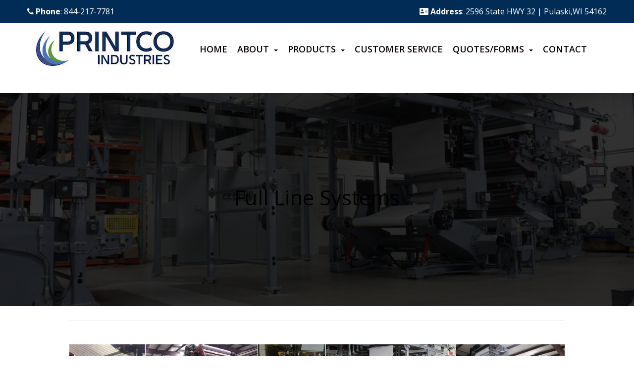

--- FILE ---
content_type: text/html; charset=UTF-8
request_url: https://printco-industries.com/full-line-systems/
body_size: 19938
content:
<!doctype html>
<!--[if !IE]>
<html class="no-js non-ie" lang="en-US"> <![endif]-->
<!--[if IE 7 ]>
<html class="no-js ie7" lang="en-US"> <![endif]-->
<!--[if IE 8 ]>
<html class="no-js ie8" lang="en-US"> <![endif]-->
<!--[if IE 9 ]>
<html class="no-js ie9" lang="en-US"> <![endif]-->
<!--[if gt IE 9]><!-->
<html class="no-js" lang="en-US"> <!--<![endif]-->
<head>
<!-- Global site tag (gtag.js) - Google Analytics -->
<script async src="https://www.googletagmanager.com/gtag/js?id=UA-158630499-1"></script>
<script>
  window.dataLayer = window.dataLayer || [];
  function gtag(){dataLayer.push(arguments);}
  gtag('js', new Date());

  gtag('config', 'UA-158630499-1');
</script>

<script>
  window.dataLayer = window.dataLayer || [];
  function gtag(){dataLayer.push(arguments);}
  gtag('js', new Date());

  gtag('config', 'UA-158630499-1');
</script>
	
	<script>
  gtag('config', 'AW-385860340/JdGZCL71x5gCEPSF_7cB', {
    'phone_conversion_number': '920-865-7775'
  });
</script>
	
<meta charset="UTF-8">
<meta name="viewport" content="width=device-width, initial-scale=1">
<meta name="theme-color" content="#ffffff">
<link rel="profile" href="https://gmpg.org/xfn/11">
	
<meta name="google-site-verification" content="Uyw3Xs3MlkM5FyVBmGknLE-dwWBgVAUK0LPGk3OqDT4" />	

<script src="https://cdnjs.cloudflare.com/ajax/libs/jquery/3.2.1/jquery.min.js"></script>
<script src="https://cdnjs.cloudflare.com/ajax/libs/flexslider/2.6.3/jquery.flexslider-min.js"></script>

<meta name='robots' content='index, follow, max-image-preview:large, max-snippet:-1, max-video-preview:-1' />
	<style>img:is([sizes="auto" i], [sizes^="auto," i]) { contain-intrinsic-size: 3000px 1500px }</style>
	
	<!-- This site is optimized with the Yoast SEO plugin v26.5 - https://yoast.com/wordpress/plugins/seo/ -->
	<title>Full-Line Systems - Printco Industries</title>
	<meta name="description" content="Printco Industries supplies a wide variety of full line configurations to many clients all over the world. Our solutions vary from paper packaging, wallpaper, foil, film and bag printing installations. From single pass to multi process printing and converting our roll to roll systems are impressive." />
	<link rel="canonical" href="https://printco-industries.com/full-line-systems/" />
	<meta property="og:locale" content="en_US" />
	<meta property="og:type" content="article" />
	<meta property="og:title" content="Full-Line Systems - Printco Industries" />
	<meta property="og:description" content="Printco Industries supplies a wide variety of full line configurations to many clients all over the world. Our solutions vary from paper packaging, wallpaper, foil, film and bag printing installations. From single pass to multi process printing and converting our roll to roll systems are impressive." />
	<meta property="og:url" content="https://printco-industries.com/full-line-systems/" />
	<meta property="og:site_name" content="Printco Industries" />
	<meta property="article:modified_time" content="2022-10-06T14:11:37+00:00" />
	<meta name="twitter:card" content="summary_large_image" />
	<meta name="twitter:label1" content="Est. reading time" />
	<meta name="twitter:data1" content="2 minutes" />
	<script type="application/ld+json" class="yoast-schema-graph">{"@context":"https://schema.org","@graph":[{"@type":"WebPage","@id":"https://printco-industries.com/full-line-systems/","url":"https://printco-industries.com/full-line-systems/","name":"Full-Line Systems - Printco Industries","isPartOf":{"@id":"https://printco-industries.com/#website"},"datePublished":"2020-01-16T14:40:23+00:00","dateModified":"2022-10-06T14:11:37+00:00","description":"Printco Industries supplies a wide variety of full line configurations to many clients all over the world. Our solutions vary from paper packaging, wallpaper, foil, film and bag printing installations. From single pass to multi process printing and converting our roll to roll systems are impressive.","breadcrumb":{"@id":"https://printco-industries.com/full-line-systems/#breadcrumb"},"inLanguage":"en-US","potentialAction":[{"@type":"ReadAction","target":["https://printco-industries.com/full-line-systems/"]}]},{"@type":"BreadcrumbList","@id":"https://printco-industries.com/full-line-systems/#breadcrumb","itemListElement":[{"@type":"ListItem","position":1,"name":"Home","item":"https://printco-industries.com/"},{"@type":"ListItem","position":2,"name":"Full-Line Systems"}]},{"@type":"WebSite","@id":"https://printco-industries.com/#website","url":"https://printco-industries.com/","name":"Printco Industries","description":"","publisher":{"@id":"https://printco-industries.com/#organization"},"potentialAction":[{"@type":"SearchAction","target":{"@type":"EntryPoint","urlTemplate":"https://printco-industries.com/?s={search_term_string}"},"query-input":{"@type":"PropertyValueSpecification","valueRequired":true,"valueName":"search_term_string"}}],"inLanguage":"en-US"},{"@type":"Organization","@id":"https://printco-industries.com/#organization","name":"Printoco Industries","url":"https://printco-industries.com/","logo":{"@type":"ImageObject","inLanguage":"en-US","@id":"https://printco-industries.com/#/schema/logo/image/","url":"https://printco-industries.com/wp-content/uploads/2020/02/printco-logo-2.jpg","contentUrl":"https://printco-industries.com/wp-content/uploads/2020/02/printco-logo-2.jpg","width":282,"height":76,"caption":"Printoco Industries"},"image":{"@id":"https://printco-industries.com/#/schema/logo/image/"}}]}</script>
	<!-- / Yoast SEO plugin. -->


<link rel='dns-prefetch' href='//fonts.googleapis.com' />
<link rel='dns-prefetch' href='//cdnjs.cloudflare.com' />
<link rel="alternate" type="application/rss+xml" title="Printco Industries &raquo; Feed" href="https://printco-industries.com/feed/" />
<link rel="alternate" type="application/rss+xml" title="Printco Industries &raquo; Comments Feed" href="https://printco-industries.com/comments/feed/" />
		<!-- This site uses the Google Analytics by ExactMetrics plugin v8.10.1 - Using Analytics tracking - https://www.exactmetrics.com/ -->
		<!-- Note: ExactMetrics is not currently configured on this site. The site owner needs to authenticate with Google Analytics in the ExactMetrics settings panel. -->
					<!-- No tracking code set -->
				<!-- / Google Analytics by ExactMetrics -->
		<script type="text/javascript">
/* <![CDATA[ */
window._wpemojiSettings = {"baseUrl":"https:\/\/s.w.org\/images\/core\/emoji\/15.0.3\/72x72\/","ext":".png","svgUrl":"https:\/\/s.w.org\/images\/core\/emoji\/15.0.3\/svg\/","svgExt":".svg","source":{"concatemoji":"https:\/\/printco-industries.com\/wp-includes\/js\/wp-emoji-release.min.js?ver=6.7.4"}};
/*! This file is auto-generated */
!function(i,n){var o,s,e;function c(e){try{var t={supportTests:e,timestamp:(new Date).valueOf()};sessionStorage.setItem(o,JSON.stringify(t))}catch(e){}}function p(e,t,n){e.clearRect(0,0,e.canvas.width,e.canvas.height),e.fillText(t,0,0);var t=new Uint32Array(e.getImageData(0,0,e.canvas.width,e.canvas.height).data),r=(e.clearRect(0,0,e.canvas.width,e.canvas.height),e.fillText(n,0,0),new Uint32Array(e.getImageData(0,0,e.canvas.width,e.canvas.height).data));return t.every(function(e,t){return e===r[t]})}function u(e,t,n){switch(t){case"flag":return n(e,"\ud83c\udff3\ufe0f\u200d\u26a7\ufe0f","\ud83c\udff3\ufe0f\u200b\u26a7\ufe0f")?!1:!n(e,"\ud83c\uddfa\ud83c\uddf3","\ud83c\uddfa\u200b\ud83c\uddf3")&&!n(e,"\ud83c\udff4\udb40\udc67\udb40\udc62\udb40\udc65\udb40\udc6e\udb40\udc67\udb40\udc7f","\ud83c\udff4\u200b\udb40\udc67\u200b\udb40\udc62\u200b\udb40\udc65\u200b\udb40\udc6e\u200b\udb40\udc67\u200b\udb40\udc7f");case"emoji":return!n(e,"\ud83d\udc26\u200d\u2b1b","\ud83d\udc26\u200b\u2b1b")}return!1}function f(e,t,n){var r="undefined"!=typeof WorkerGlobalScope&&self instanceof WorkerGlobalScope?new OffscreenCanvas(300,150):i.createElement("canvas"),a=r.getContext("2d",{willReadFrequently:!0}),o=(a.textBaseline="top",a.font="600 32px Arial",{});return e.forEach(function(e){o[e]=t(a,e,n)}),o}function t(e){var t=i.createElement("script");t.src=e,t.defer=!0,i.head.appendChild(t)}"undefined"!=typeof Promise&&(o="wpEmojiSettingsSupports",s=["flag","emoji"],n.supports={everything:!0,everythingExceptFlag:!0},e=new Promise(function(e){i.addEventListener("DOMContentLoaded",e,{once:!0})}),new Promise(function(t){var n=function(){try{var e=JSON.parse(sessionStorage.getItem(o));if("object"==typeof e&&"number"==typeof e.timestamp&&(new Date).valueOf()<e.timestamp+604800&&"object"==typeof e.supportTests)return e.supportTests}catch(e){}return null}();if(!n){if("undefined"!=typeof Worker&&"undefined"!=typeof OffscreenCanvas&&"undefined"!=typeof URL&&URL.createObjectURL&&"undefined"!=typeof Blob)try{var e="postMessage("+f.toString()+"("+[JSON.stringify(s),u.toString(),p.toString()].join(",")+"));",r=new Blob([e],{type:"text/javascript"}),a=new Worker(URL.createObjectURL(r),{name:"wpTestEmojiSupports"});return void(a.onmessage=function(e){c(n=e.data),a.terminate(),t(n)})}catch(e){}c(n=f(s,u,p))}t(n)}).then(function(e){for(var t in e)n.supports[t]=e[t],n.supports.everything=n.supports.everything&&n.supports[t],"flag"!==t&&(n.supports.everythingExceptFlag=n.supports.everythingExceptFlag&&n.supports[t]);n.supports.everythingExceptFlag=n.supports.everythingExceptFlag&&!n.supports.flag,n.DOMReady=!1,n.readyCallback=function(){n.DOMReady=!0}}).then(function(){return e}).then(function(){var e;n.supports.everything||(n.readyCallback(),(e=n.source||{}).concatemoji?t(e.concatemoji):e.wpemoji&&e.twemoji&&(t(e.twemoji),t(e.wpemoji)))}))}((window,document),window._wpemojiSettings);
/* ]]> */
</script>
<link rel='stylesheet' id='genesis-blocks-style-css-css' href='https://printco-industries.com/wp-content/plugins/genesis-blocks/dist/style-blocks.build.css?ver=1743002263' type='text/css' media='all' />
<link rel='stylesheet' id='pt-cv-public-style-css' href='https://printco-industries.com/wp-content/plugins/content-views-query-and-display-post-page/public/assets/css/cv.css?ver=4.2.1' type='text/css' media='all' />
<link rel='stylesheet' id='pt-cv-public-pro-style-css' href='https://printco-industries.com/wp-content/plugins/pt-content-views-pro/public/assets/css/cvpro.min.css?ver=5.8.5.2' type='text/css' media='all' />
<style id='wp-emoji-styles-inline-css' type='text/css'>

	img.wp-smiley, img.emoji {
		display: inline !important;
		border: none !important;
		box-shadow: none !important;
		height: 1em !important;
		width: 1em !important;
		margin: 0 0.07em !important;
		vertical-align: -0.1em !important;
		background: none !important;
		padding: 0 !important;
	}
</style>
<link rel='stylesheet' id='wp-block-library-css' href='https://printco-industries.com/wp-includes/css/dist/block-library/style.min.css?ver=6.7.4' type='text/css' media='all' />
<link rel='stylesheet' id='coblocks-frontend-css' href='https://printco-industries.com/wp-content/plugins/coblocks/dist/style-coblocks-1.css?ver=3.1.16' type='text/css' media='all' />
<link rel='stylesheet' id='coblocks-extensions-css' href='https://printco-industries.com/wp-content/plugins/coblocks/dist/style-coblocks-extensions.css?ver=3.1.16' type='text/css' media='all' />
<link rel='stylesheet' id='coblocks-animation-css' href='https://printco-industries.com/wp-content/plugins/coblocks/dist/style-coblocks-animation.css?ver=2677611078ee87eb3b1c' type='text/css' media='all' />
<style id='classic-theme-styles-inline-css' type='text/css'>
/*! This file is auto-generated */
.wp-block-button__link{color:#fff;background-color:#32373c;border-radius:9999px;box-shadow:none;text-decoration:none;padding:calc(.667em + 2px) calc(1.333em + 2px);font-size:1.125em}.wp-block-file__button{background:#32373c;color:#fff;text-decoration:none}
</style>
<style id='global-styles-inline-css' type='text/css'>
:root{--wp--preset--aspect-ratio--square: 1;--wp--preset--aspect-ratio--4-3: 4/3;--wp--preset--aspect-ratio--3-4: 3/4;--wp--preset--aspect-ratio--3-2: 3/2;--wp--preset--aspect-ratio--2-3: 2/3;--wp--preset--aspect-ratio--16-9: 16/9;--wp--preset--aspect-ratio--9-16: 9/16;--wp--preset--color--black: #000000;--wp--preset--color--cyan-bluish-gray: #abb8c3;--wp--preset--color--white: #ffffff;--wp--preset--color--pale-pink: #f78da7;--wp--preset--color--vivid-red: #cf2e2e;--wp--preset--color--luminous-vivid-orange: #ff6900;--wp--preset--color--luminous-vivid-amber: #fcb900;--wp--preset--color--light-green-cyan: #7bdcb5;--wp--preset--color--vivid-green-cyan: #00d084;--wp--preset--color--pale-cyan-blue: #8ed1fc;--wp--preset--color--vivid-cyan-blue: #0693e3;--wp--preset--color--vivid-purple: #9b51e0;--wp--preset--gradient--vivid-cyan-blue-to-vivid-purple: linear-gradient(135deg,rgba(6,147,227,1) 0%,rgb(155,81,224) 100%);--wp--preset--gradient--light-green-cyan-to-vivid-green-cyan: linear-gradient(135deg,rgb(122,220,180) 0%,rgb(0,208,130) 100%);--wp--preset--gradient--luminous-vivid-amber-to-luminous-vivid-orange: linear-gradient(135deg,rgba(252,185,0,1) 0%,rgba(255,105,0,1) 100%);--wp--preset--gradient--luminous-vivid-orange-to-vivid-red: linear-gradient(135deg,rgba(255,105,0,1) 0%,rgb(207,46,46) 100%);--wp--preset--gradient--very-light-gray-to-cyan-bluish-gray: linear-gradient(135deg,rgb(238,238,238) 0%,rgb(169,184,195) 100%);--wp--preset--gradient--cool-to-warm-spectrum: linear-gradient(135deg,rgb(74,234,220) 0%,rgb(151,120,209) 20%,rgb(207,42,186) 40%,rgb(238,44,130) 60%,rgb(251,105,98) 80%,rgb(254,248,76) 100%);--wp--preset--gradient--blush-light-purple: linear-gradient(135deg,rgb(255,206,236) 0%,rgb(152,150,240) 100%);--wp--preset--gradient--blush-bordeaux: linear-gradient(135deg,rgb(254,205,165) 0%,rgb(254,45,45) 50%,rgb(107,0,62) 100%);--wp--preset--gradient--luminous-dusk: linear-gradient(135deg,rgb(255,203,112) 0%,rgb(199,81,192) 50%,rgb(65,88,208) 100%);--wp--preset--gradient--pale-ocean: linear-gradient(135deg,rgb(255,245,203) 0%,rgb(182,227,212) 50%,rgb(51,167,181) 100%);--wp--preset--gradient--electric-grass: linear-gradient(135deg,rgb(202,248,128) 0%,rgb(113,206,126) 100%);--wp--preset--gradient--midnight: linear-gradient(135deg,rgb(2,3,129) 0%,rgb(40,116,252) 100%);--wp--preset--font-size--small: 13px;--wp--preset--font-size--medium: 20px;--wp--preset--font-size--large: 36px;--wp--preset--font-size--x-large: 42px;--wp--preset--spacing--20: 0.44rem;--wp--preset--spacing--30: 0.67rem;--wp--preset--spacing--40: 1rem;--wp--preset--spacing--50: 1.5rem;--wp--preset--spacing--60: 2.25rem;--wp--preset--spacing--70: 3.38rem;--wp--preset--spacing--80: 5.06rem;--wp--preset--shadow--natural: 6px 6px 9px rgba(0, 0, 0, 0.2);--wp--preset--shadow--deep: 12px 12px 50px rgba(0, 0, 0, 0.4);--wp--preset--shadow--sharp: 6px 6px 0px rgba(0, 0, 0, 0.2);--wp--preset--shadow--outlined: 6px 6px 0px -3px rgba(255, 255, 255, 1), 6px 6px rgba(0, 0, 0, 1);--wp--preset--shadow--crisp: 6px 6px 0px rgba(0, 0, 0, 1);}:where(.is-layout-flex){gap: 0.5em;}:where(.is-layout-grid){gap: 0.5em;}body .is-layout-flex{display: flex;}.is-layout-flex{flex-wrap: wrap;align-items: center;}.is-layout-flex > :is(*, div){margin: 0;}body .is-layout-grid{display: grid;}.is-layout-grid > :is(*, div){margin: 0;}:where(.wp-block-columns.is-layout-flex){gap: 2em;}:where(.wp-block-columns.is-layout-grid){gap: 2em;}:where(.wp-block-post-template.is-layout-flex){gap: 1.25em;}:where(.wp-block-post-template.is-layout-grid){gap: 1.25em;}.has-black-color{color: var(--wp--preset--color--black) !important;}.has-cyan-bluish-gray-color{color: var(--wp--preset--color--cyan-bluish-gray) !important;}.has-white-color{color: var(--wp--preset--color--white) !important;}.has-pale-pink-color{color: var(--wp--preset--color--pale-pink) !important;}.has-vivid-red-color{color: var(--wp--preset--color--vivid-red) !important;}.has-luminous-vivid-orange-color{color: var(--wp--preset--color--luminous-vivid-orange) !important;}.has-luminous-vivid-amber-color{color: var(--wp--preset--color--luminous-vivid-amber) !important;}.has-light-green-cyan-color{color: var(--wp--preset--color--light-green-cyan) !important;}.has-vivid-green-cyan-color{color: var(--wp--preset--color--vivid-green-cyan) !important;}.has-pale-cyan-blue-color{color: var(--wp--preset--color--pale-cyan-blue) !important;}.has-vivid-cyan-blue-color{color: var(--wp--preset--color--vivid-cyan-blue) !important;}.has-vivid-purple-color{color: var(--wp--preset--color--vivid-purple) !important;}.has-black-background-color{background-color: var(--wp--preset--color--black) !important;}.has-cyan-bluish-gray-background-color{background-color: var(--wp--preset--color--cyan-bluish-gray) !important;}.has-white-background-color{background-color: var(--wp--preset--color--white) !important;}.has-pale-pink-background-color{background-color: var(--wp--preset--color--pale-pink) !important;}.has-vivid-red-background-color{background-color: var(--wp--preset--color--vivid-red) !important;}.has-luminous-vivid-orange-background-color{background-color: var(--wp--preset--color--luminous-vivid-orange) !important;}.has-luminous-vivid-amber-background-color{background-color: var(--wp--preset--color--luminous-vivid-amber) !important;}.has-light-green-cyan-background-color{background-color: var(--wp--preset--color--light-green-cyan) !important;}.has-vivid-green-cyan-background-color{background-color: var(--wp--preset--color--vivid-green-cyan) !important;}.has-pale-cyan-blue-background-color{background-color: var(--wp--preset--color--pale-cyan-blue) !important;}.has-vivid-cyan-blue-background-color{background-color: var(--wp--preset--color--vivid-cyan-blue) !important;}.has-vivid-purple-background-color{background-color: var(--wp--preset--color--vivid-purple) !important;}.has-black-border-color{border-color: var(--wp--preset--color--black) !important;}.has-cyan-bluish-gray-border-color{border-color: var(--wp--preset--color--cyan-bluish-gray) !important;}.has-white-border-color{border-color: var(--wp--preset--color--white) !important;}.has-pale-pink-border-color{border-color: var(--wp--preset--color--pale-pink) !important;}.has-vivid-red-border-color{border-color: var(--wp--preset--color--vivid-red) !important;}.has-luminous-vivid-orange-border-color{border-color: var(--wp--preset--color--luminous-vivid-orange) !important;}.has-luminous-vivid-amber-border-color{border-color: var(--wp--preset--color--luminous-vivid-amber) !important;}.has-light-green-cyan-border-color{border-color: var(--wp--preset--color--light-green-cyan) !important;}.has-vivid-green-cyan-border-color{border-color: var(--wp--preset--color--vivid-green-cyan) !important;}.has-pale-cyan-blue-border-color{border-color: var(--wp--preset--color--pale-cyan-blue) !important;}.has-vivid-cyan-blue-border-color{border-color: var(--wp--preset--color--vivid-cyan-blue) !important;}.has-vivid-purple-border-color{border-color: var(--wp--preset--color--vivid-purple) !important;}.has-vivid-cyan-blue-to-vivid-purple-gradient-background{background: var(--wp--preset--gradient--vivid-cyan-blue-to-vivid-purple) !important;}.has-light-green-cyan-to-vivid-green-cyan-gradient-background{background: var(--wp--preset--gradient--light-green-cyan-to-vivid-green-cyan) !important;}.has-luminous-vivid-amber-to-luminous-vivid-orange-gradient-background{background: var(--wp--preset--gradient--luminous-vivid-amber-to-luminous-vivid-orange) !important;}.has-luminous-vivid-orange-to-vivid-red-gradient-background{background: var(--wp--preset--gradient--luminous-vivid-orange-to-vivid-red) !important;}.has-very-light-gray-to-cyan-bluish-gray-gradient-background{background: var(--wp--preset--gradient--very-light-gray-to-cyan-bluish-gray) !important;}.has-cool-to-warm-spectrum-gradient-background{background: var(--wp--preset--gradient--cool-to-warm-spectrum) !important;}.has-blush-light-purple-gradient-background{background: var(--wp--preset--gradient--blush-light-purple) !important;}.has-blush-bordeaux-gradient-background{background: var(--wp--preset--gradient--blush-bordeaux) !important;}.has-luminous-dusk-gradient-background{background: var(--wp--preset--gradient--luminous-dusk) !important;}.has-pale-ocean-gradient-background{background: var(--wp--preset--gradient--pale-ocean) !important;}.has-electric-grass-gradient-background{background: var(--wp--preset--gradient--electric-grass) !important;}.has-midnight-gradient-background{background: var(--wp--preset--gradient--midnight) !important;}.has-small-font-size{font-size: var(--wp--preset--font-size--small) !important;}.has-medium-font-size{font-size: var(--wp--preset--font-size--medium) !important;}.has-large-font-size{font-size: var(--wp--preset--font-size--large) !important;}.has-x-large-font-size{font-size: var(--wp--preset--font-size--x-large) !important;}
:where(.wp-block-post-template.is-layout-flex){gap: 1.25em;}:where(.wp-block-post-template.is-layout-grid){gap: 1.25em;}
:where(.wp-block-columns.is-layout-flex){gap: 2em;}:where(.wp-block-columns.is-layout-grid){gap: 2em;}
:root :where(.wp-block-pullquote){font-size: 1.5em;line-height: 1.6;}
</style>
<link rel='stylesheet' id='contact-form-7-css' href='https://printco-industries.com/wp-content/plugins/contact-form-7/includes/css/styles.css?ver=6.1.4' type='text/css' media='all' />
<link rel='stylesheet' id='wp-components-css' href='https://printco-industries.com/wp-includes/css/dist/components/style.min.css?ver=6.7.4' type='text/css' media='all' />
<link rel='stylesheet' id='godaddy-styles-css' href='https://printco-industries.com/wp-content/plugins/coblocks/includes/Dependencies/GoDaddy/Styles/build/latest.css?ver=2.0.2' type='text/css' media='all' />
<link rel='stylesheet' id='sparkling-bootstrap-css' href='https://printco-industries.com/wp-content/themes/sparkling/assets/css/bootstrap.min.css?ver=6.7.4' type='text/css' media='all' />
<link rel='stylesheet' id='sparkling-icons-css' href='https://printco-industries.com/wp-content/themes/sparkling/assets/css/fontawesome-all.min.css?ver=5.1.1.' type='text/css' media='all' />
<link rel='stylesheet' id='sparkling-fonts-css' href='//fonts.googleapis.com/css?family=Open+Sans%3A400italic%2C400%2C600%2C700%7CRoboto+Slab%3A400%2C300%2C700&#038;ver=6.7.4' type='text/css' media='all' />
<style id='kadence-blocks-global-variables-inline-css' type='text/css'>
:root {--global-kb-font-size-sm:clamp(0.8rem, 0.73rem + 0.217vw, 0.9rem);--global-kb-font-size-md:clamp(1.1rem, 0.995rem + 0.326vw, 1.25rem);--global-kb-font-size-lg:clamp(1.75rem, 1.576rem + 0.543vw, 2rem);--global-kb-font-size-xl:clamp(2.25rem, 1.728rem + 1.63vw, 3rem);--global-kb-font-size-xxl:clamp(2.5rem, 1.456rem + 3.26vw, 4rem);--global-kb-font-size-xxxl:clamp(2.75rem, 0.489rem + 7.065vw, 6rem);}:root {--global-palette1: #3182CE;--global-palette2: #2B6CB0;--global-palette3: #1A202C;--global-palette4: #2D3748;--global-palette5: #4A5568;--global-palette6: #718096;--global-palette7: #EDF2F7;--global-palette8: #F7FAFC;--global-palette9: #ffffff;}
</style>
<link rel='stylesheet' id='parent-style-css' href='https://printco-industries.com/wp-content/themes/sparkling/style.css?ver=6.7.4' type='text/css' media='all' />
<link rel='stylesheet' id='font-awesome-new-css' href='https://cdnjs.cloudflare.com/ajax/libs/font-awesome/4.7.0/css/font-awesome.min.css?ver=6.7.4' type='text/css' media='all' />
<link rel='stylesheet' id='google-fonts-css' href='https://fonts.googleapis.com/css?family=Roboto&#038;ver=6.7.4' type='text/css' media='all' />
<link rel='stylesheet' id='child-style-css' href='https://printco-industries.com/wp-content/themes/site-name/style.css?ver=6.7.4' type='text/css' media='all' />
<script type="text/javascript" src="https://printco-industries.com/wp-includes/js/jquery/jquery.min.js?ver=3.7.1" id="jquery-core-js"></script>
<script type="text/javascript" src="https://printco-industries.com/wp-includes/js/jquery/jquery-migrate.min.js?ver=3.4.1" id="jquery-migrate-js"></script>
<script type="text/javascript" src="https://printco-industries.com/wp-content/themes/sparkling/assets/js/vendor/bootstrap.min.js?ver=6.7.4" id="sparkling-bootstrapjs-js"></script>
<script type="text/javascript" src="https://printco-industries.com/wp-content/themes/sparkling/assets/js/functions.js?ver=20180503" id="sparkling-functions-js"></script>
<link rel="https://api.w.org/" href="https://printco-industries.com/wp-json/" /><link rel="alternate" title="JSON" type="application/json" href="https://printco-industries.com/wp-json/wp/v2/pages/1002" /><link rel="EditURI" type="application/rsd+xml" title="RSD" href="https://printco-industries.com/xmlrpc.php?rsd" />
<meta name="generator" content="WordPress 6.7.4" />
<link rel='shortlink' href='https://printco-industries.com/?p=1002' />
<link rel="alternate" title="oEmbed (JSON)" type="application/json+oembed" href="https://printco-industries.com/wp-json/oembed/1.0/embed?url=https%3A%2F%2Fprintco-industries.com%2Ffull-line-systems%2F" />
<link rel="alternate" title="oEmbed (XML)" type="text/xml+oembed" href="https://printco-industries.com/wp-json/oembed/1.0/embed?url=https%3A%2F%2Fprintco-industries.com%2Ffull-line-systems%2F&#038;format=xml" />
		<div id="fb-root"></div>
		<script async defer crossorigin="anonymous" src="https://connect.facebook.net/en_US/sdk.js#xfbml=1&version=v4.0"></script>
			<style type="text/css">
		
			.home-widget .inner a {
				background-color: #4881ac;
			}

			
			.home-widget .inner a:hover {
				background-color: #294c67;
			}

      .wp-post-image{
        -webkit-filter: opacity(100);
        -ms-filter: 'progid:DXImageTransform.Microsoft.Alpha(Opacity='100')';
        filter: alpha(opacity=100);
        -moz-opacity: 100;
        -khtml-opacity: 100;
        filter: opacity(100);
                                }


      .cta-title{
        content: "Partner with Printco today  " ;
      }

      .top-section{
        background: #4c74b0;
        padding: 10px;
        position: relative;
        top: -1px;
      }

      .CTA-button {
          background-color: #002c55 !important;
          border-color: #002c55 !important;
      }

      .header-info{
        background-color: #002c55 !important;
      }


		

	 </style>
<style type="text/css">a, #infinite-handle span, #secondary .widget .post-content a, .entry-meta a {color:#27800c}.cfa { background-color: #27800c; } .cfa-button:hover a {color: #27800c;}.cfa-text { color: #ffffff;}.cfa-button {border-color: #ffffff; color: #ffffff;}.navbar.navbar-default, .navbar-default .navbar-nav .open .dropdown-menu > li > a {background-color: #ffffff;}.navbar-default .navbar-nav > li > a, .navbar-default .navbar-nav.sparkling-mobile-menu > li:hover > a, .navbar-default .navbar-nav.sparkling-mobile-menu > li:hover > .caret, .navbar-default .navbar-nav > li, .navbar-default .navbar-nav > .open > a, .navbar-default .navbar-nav > .open > a:hover, .navbar-default .navbar-nav > .open > a:focus { color: #0a0000;}@media (max-width: 767px){ .navbar-default .navbar-nav > li:hover > a, .navbar-default .navbar-nav > li:hover > .caret{ color: #0a0000!important ;} }.navbar-default .navbar-nav > li:hover > a, .navbar-default .navbar-nav > li:focus-within > a, .navbar-nav > li:hover > .caret, .navbar-nav > li:focus-within > .caret, .navbar-default .navbar-nav.sparkling-mobile-menu > li.open > a, .navbar-default .navbar-nav.sparkling-mobile-menu > li.open > .caret, .navbar-default .navbar-nav > li:hover, .navbar-default .navbar-nav > li:focus-within, .navbar-default .navbar-nav > .active > a, .navbar-default .navbar-nav > .active > .caret, .navbar-default .navbar-nav > .active > a:hover, .navbar-default .navbar-nav > .active > a:focus, .navbar-default .navbar-nav > li > a:hover, .navbar-default .navbar-nav > li > a:focus, .navbar-default .navbar-nav > .open > a, .navbar-default .navbar-nav > .open > a:hover, .navbar-default .navbar-nav > .open > a:focus {color: #000000;}@media (max-width: 767px){ .navbar-default .navbar-nav > li.open > a, .navbar-default .navbar-nav > li.open > .caret { color: #000000 !important; } }.dropdown-menu {background-color: #ffffff;}.navbar-default .navbar-nav .dropdown-menu > li:hover, .navbar-default .navbar-nav .dropdown-menu > li:focus-within, .dropdown-menu > .active {background-color: #29a329;}@media (max-width: 767px) {.navbar-default .navbar-nav .dropdown-menu > li:hover, .navbar-default .navbar-nav .dropdown-menu > li:focus, .dropdown-menu > .active {background: transparent;} }.dropdown-menu>.active>a, .dropdown-menu>.active>a:focus, .dropdown-menu>.active>a:hover, .dropdown-menu>.active>.caret, .dropdown-menu>li>a:focus, .dropdown-menu>li>a:hover, .dropdown-menu>li:hover>a, .dropdown-menu>li:hover>.caret {color:#ffffff;}@media (max-width: 767px) {.navbar-default .navbar-nav .open .dropdown-menu > .active > a, .navbar-default .navbar-nav .dropdown-menu > li.active > .caret, .navbar-default .navbar-nav .dropdown-menu > li.open > a, .navbar-default .navbar-nav li.open > a, .navbar-default .navbar-nav li.open > .caret {color:#ffffff;} }.navbar-default .navbar-nav .current-menu-ancestor a.dropdown-toggle { color: #ffffff;}#footer-area, .site-info, .site-info caption, #footer-area caption {color: #ffffff;}#footer-area {background-color: #232323;}.social-icons li a {background-color: #1e73be !important ;}#footer-area .social-icons li a {background-color: #1e73be !important ;}body, .entry-content {color:#000000}.entry-content {font-size:15px}</style>		<style type="text/css">
				.navbar > .container .navbar-brand {
			color: #dadada;
		}
		</style>
	<link rel="icon" href="https://printco-industries.com/wp-content/uploads/2020/01/cropped-image003-32x32.png" sizes="32x32" />
<link rel="icon" href="https://printco-industries.com/wp-content/uploads/2020/01/cropped-image003-192x192.png" sizes="192x192" />
<link rel="apple-touch-icon" href="https://printco-industries.com/wp-content/uploads/2020/01/cropped-image003-180x180.png" />
<meta name="msapplication-TileImage" content="https://printco-industries.com/wp-content/uploads/2020/01/cropped-image003-270x270.png" />
		<style type="text/css" id="wp-custom-css">
			div.home-widget-area{
	display:none !important;
}

.wpcf7-form-control.wpcf7-submit.btn.btn-default{
	width:25%;
}

.wp-block-button{
	box-shadow: 2px 2px 5px !important;
}
.homepageparagraph{
	font-size:16px;
	font-weight:900;
}
.navbar-nav > li {
    margin: 5px;
    padding: 5px;
}
 * Start of Contact Form 7 CSS
*/
h1.formheadings{
	color:#ffffff;
	text-transform:uppercase;
	border-bottom:2px solid white;

}
.cf7sg-container{
	background: rgb(74,121,176);
background: linear-gradient(90deg, rgba(74,121,176,1) 0%, rgba(91,169,240,1) 90%);
	padding:15px;
}

.cf7sg-container label{
	color:#ffffff !important;
}
.wpcf7-text, .wpcf7-textarea, .wpcf7-captchar {
    background-color: #eeeeee !important;
		padding:5px !important;
    border: 1px solid !important;
    border-radius: 1 !important;
    font-size: 16px;
    color: #000000 !important;
    box-sizing: border-box;
}
.wpcf7-form label{
	margin-top:20px;
	margin-bottom:10px !important;
}
.info-tip{
	display:none;
}
/*
 * End of Contact Form 7 CSS
*/
.freequotebutton img{
	max-width:400px !important;
}
.dropdown-menu li{
	width:300px;
}
div.input-group{
	width:100%;
}
.paddingleftpic{
	padding-left:10px;
}
.facebooklink a{
	background-color:#000000 !important;
}
#logo{
	width:100%;
}
.textwidget a{
	background-color: #5f963e !important;
}
.textwidget a:hover{
	background-color: #002C55 !important;
}
.homepagewidth{
	padding-left:300px;
	padding-right:300px;
}
.bannertext{
	font-size:44px;
	text-transform: uppercase;
	color:#ffffff;
	border-radius:5px;
	background:#001e82;
	text-align:center !important;
	background-image: url("https://printco-industries.com/wp-content/uploads/2020/01/light-honeycomb.png")
}
@media only screen and (max-width: 1400px) {
  .bannertext{
		font-size:24px;
}
}
@media only screen and (max-width: 600px) {
  .bannertext{
	display:none;
	}
	.homepara {
		display:none;
}
	
.customservicebg{
	background-color:#ffffff !important;;
	color:#000000 !important;
	display:none;

}
.customservicebg h2{
	background-color: #ffffff !important;
	color:#000000 !important;
	display:none;

}
	.customerpicaligncenter{
		margin-right:80px;
	}
.customerparagraph{
	display:none;
}
}
@media only screen and (min-width: 600px){
	.customermobileblocks{
		display:none;
	}
}

/*    */
.newssection{
	color:#ffffff;

	border-radius:5px;
	text-align:center !important;
	background-image: url("https://printco-industries.com/wp-content/uploads/2020/01/light-honeycomb.png")
}

thead tr:nth-child(1){
	background-color: #29a329;
	color:#ffffff;
	font-weight:bold;
	font-size:20px;
}

table, td{
	border: 1px solid #000000;
	border-top: 1px solid #000000 !important;
	font-size: 16px;
	text-align:center;
	text-transform:uppercase
}

thead tr th{
	text-align: center;
	border-right: solid 1px black !important;
	border-bottom: solid 1px black !important;
}

.home-widget-area-2{
	margin-top:25px;
}

.entry-header{
	display:none;
}

.btn-default{
	background-color:#5f963e;
	border: 1px solid #27800c;
}

.customservicebg{
	background-color: #4c74b0;
	color:#ffffff;
	padding-right:90px;
}
.customservicebg h2{
	background-color: #4c74b0;
	color:#ffffff;
}
.customerparagraph{
	padding-right:50px;
}
.home-widget .inner a{
	background-color: #29a329 !important;
}
.home-widget .inner a:hover{
	background-color: #294c67 !important;
}

.home-widget-area{
	padding-left: 15px;
	padding-right: 15px;
}

.address-1 input, .address-2 input, .number-of-colors input{
    width: 61vw;
}

span.wpcf7-form-control-wrap{
	height: 33px !important;
}

div.wp-block-columns .wp-block-column.focus-block-column-2 {
	border:1px solid #4881ac;
	background:#c3c3c3;
	max-width:350px;
	
}

.focus-block-column-2 a.ab-button.ab-button-shape-square.ab-button-size-small {
	margin: 10px 0 0px 0;
	padding: 10px 100px;
	text-align:center;
	font-weight:bold;
	letter-spacing:1px;
	color:#fff;
	text-transform:uppercase;
	max-width:350px !important;
}

.focus-block-column-2 a.ab-button.ab-button-shape-square.ab-button-size-small:hover {
	background:#294c67;
}

.column-hover {
  -webkit-filter: blur(0);
  filter: blur(0);
  transition: .4s ease-in-out;
}

.column-hover:focus, .column-hover:hover {
	-webkit-filter: blur(2px);
  filter: blur(2px);
  transition: .4s ease-in-out;
}

.column-hover h2 {
	font-size:2.3em;
	color:white;
	padding: 15px;
	border-radius: 5px;
	position:absolute;
	top:40%;
	left:30%;
	background: rgba(0,0,0,.5);
	-webkit-filter: blur(0);
  filter: blur(0);
}

.column-hover h2:hover {
  -webkit-filter: blur(0);
  filter: blur(0);
	transition: .4s ease-in-out;
}

.contactphoto{
	max-width:200px;
	position:center;
	text-align:center;
}

.flexographicpagebutton a{
	background-color:#29a329 !important;
}
.flexographicpagebutton a:hover{
	background-color:#002C55 !important;
}
.consumablespics{
	max-width:300px
}

.textwidget p a{
	text-decoration: underline;
	background-color: unset !important;
}

.textwidget p img{
	height: 225px;
}

.home-widget .inner a {
	width: 200px;
	margin: auto;
}

.footer-logos a{
	background-color: unset !important;
	background: unset !important;
	font-size: 32px;
	margin-left: 50px;
}

.footer-logos a:hover{
	background-color: unset !important;
	background: unset !important;
}

.cta-button a{
	width: 300px;
	margin: auto;
}

.cta-contents{
	margin: auto;
	text-align: center;
}

.table-gray-left-column tbody tr td:nth-child(1){
	background: gray;
	color: white;
}

.inner-focus-blocks .wp-block-column .wp-block-image img{
	height: 250px;
}


.wp-block-atomic-blocks-ab-button.flexographicpagebutton a{
	margin: 15px !important;
	padding: 15px !important;
	padding-left: 50px !important;
	padding-right: 50px !important;
}

.wp-block-atomic-blocks-ab-button.flexographicpagebutton a{
	background: #27800c !important;
}

.wp-block-atomic-blocks-ab-button.flexographicpagebutton a:hover{
	background: #294c67 !important;
}

.btn-default{
	background-color: #27800c !important;
}

.btn-default:hover{
	background-color: #294c67 !important;
	border: unset !important;
}


.textwidget .text {
	text-align: center;
}

.single-featured{
	display: none;
}

.grecaptcha-badge{
	display:none !important;
}		</style>
			
<!-- Global site tag (gtag.js) -->
	
<script async src="https://www.googletagmanager.com/gtag/js?id=AW-712304244"></script>
<script>
  window.dataLayer = window.dataLayer || [];
  function gtag(){dataLayer.push(arguments);}
  gtag('js', new Date());

  gtag('config', 'AW-712304244');
</script>

	
<!-- Event snippet for Printco Flexographic conversion page -->
	
<script>
  gtag('event', 'conversion', {'send_to': 'AW-712304244/TckZCLmLpIACEPTM09MC'});
</script>
	

<!-- End of header -->
</head>

<body data-rsssl=1 class="page-template page-template-page-fullwidth page-template-page-fullwidth-php page page-id-1002">
<div style="overflow-x: hidden;">
<a class="sr-only sr-only-focusable" href="#content">Skip to main content</a>
<div id="page" class="hfeed site ">

	
	
	
	

<div class="header-info">
	<div class="container">
		<div class="row">
						<div class="header-phone" style="float:left;"><a href="tel:8442177781"><i class="fa fa-phone" aria-hidden="true"></i> <strong>Phone</strong>: 844-217-7781</a>
					  </div>
									<div class="header-phone" style="float: right;"><a target="_blank" href="https://www.google.com/maps/dir/44.5620224,-88.0607232/2596+WI-32,+Pulaski,+WI+54162/@44.5785629,-88.2106904,12z/data=!3m1!4b1!4m9!4m8!1m1!4e1!1m5!1m1!1s0x88025931158065bb:0x235d032e689feba!2m2!1d-88.219555!2d44.6080101"><i class="fas fa-address-card"></i> <strong>Address</strong>: 2596 State HWY 32 | Pulaski,WI 54162</a> 
			</div>
				</div>
		</div>
		</div>
	</div>
</div><!-- .header-info -->

	<header id="masthead" class="site-header" role="banner">
		<nav class="navbar navbar-default " role="navigation">
			
			
						
			<div class="container">
				<div class="row">
					<div class="site-navigation-inner col-sm-12">
						<div class="navbar-header">
							<button type="button" class="btn navbar-toggle" data-toggle="collapse" data-target=".navbar-ex1-collapse">
								<span class="sr-only">Toggle navigation</span>
								<span class="icon-bar"></span>
								<span class="icon-bar"></span>
								<span class="icon-bar"></span>
							</button>


							<div id="logo">
																		<a href="https://printco-industries.com/"><img src="https://printco-industries.com/wp-content/uploads/2020/02/cropped-printco-logo-2.jpg"  height="71" width="282" alt="Printco Industries"/></a>
																		</div><!-- end of #logo -->
						</div>
						<div class="collapse navbar-collapse navbar-ex1-collapse"><ul id="menu-main" class="nav navbar-nav"><li id="menu-item-50" class="menu-item menu-item-type-post_type menu-item-object-page menu-item-home menu-item-50"><a href="https://printco-industries.com/">Home</a></li>
<li id="menu-item-162" class="menu-item menu-item-type-post_type menu-item-object-page menu-item-has-children menu-item-162 dropdown"><a href="https://printco-industries.com/about-us/">About</a><span class="caret sparkling-dropdown"></span>
<ul role="menu" class=" dropdown-menu">
	<li id="menu-item-2912" class="menu-item menu-item-type-post_type menu-item-object-page menu-item-2912"><a href="https://printco-industries.com/our-blog/">Our Blog</a></li>
</ul>
</li>
<li id="menu-item-961" class="menu-item menu-item-type-custom menu-item-object-custom current-menu-ancestor current-menu-parent menu-item-has-children menu-item-961 dropdown"><a href="#">Products</a><span class="caret sparkling-dropdown"></span>
<ul role="menu" class=" dropdown-menu">
	<li id="menu-item-962" class="menu-item menu-item-type-post_type menu-item-object-page menu-item-has-children menu-item-962 dropdown"><a href="https://printco-industries.com/flexographic-printing-press/">Flexo Presses</a><span class="caret sparkling-dropdown"></span>
	<ul role="menu" class=" dropdown-menu">
		<li id="menu-item-1693" class="menu-item menu-item-type-post_type menu-item-object-page menu-item-1693"><a href="https://printco-industries.com/stack-press/">Stack Press</a></li>
		<li id="menu-item-1694" class="menu-item menu-item-type-post_type menu-item-object-page menu-item-1694"><a href="https://printco-industries.com/central-impression/">Central Impression</a></li>
	</ul>
</li>
	<li id="menu-item-1010" class="menu-item menu-item-type-post_type menu-item-object-page menu-item-has-children menu-item-1010 dropdown"><a href="https://printco-industries.com/doctor-blade-systems/">Reverse Angle Doctor Blade Systems</a><span class="caret sparkling-dropdown"></span>
	<ul role="menu" class=" dropdown-menu">
		<li id="menu-item-1911" class="menu-item menu-item-type-custom menu-item-object-custom menu-item-1911"><a target="_blank" href="https://printco-industries.com/wp-content/uploads/2020/08/DoctorBladeSystemsBrochure.pdf">Doctor Blade Brochure</a></li>
	</ul>
</li>
	<li id="menu-item-1009" class="menu-item menu-item-type-post_type menu-item-object-page menu-item-has-children menu-item-1009 dropdown"><a href="https://printco-industries.com/ancillary-equipment/">Ancillary Equipment</a><span class="caret sparkling-dropdown"></span>
	<ul role="menu" class=" dropdown-menu">
		<li id="menu-item-2087" class="menu-item menu-item-type-post_type menu-item-object-page menu-item-2087"><a href="https://printco-industries.com/ancillary-equipment/">Ancillary Equipment</a></li>
		<li id="menu-item-1695" class="menu-item menu-item-type-post_type menu-item-object-page menu-item-1695"><a href="https://printco-industries.com/drying-and-curing/">Drying and Curing</a></li>
		<li id="menu-item-1696" class="menu-item menu-item-type-post_type menu-item-object-page menu-item-1696"><a href="https://printco-industries.com/custom-equipment/">Custom Equipment</a></li>
	</ul>
</li>
	<li id="menu-item-1008" class="menu-item menu-item-type-post_type menu-item-object-page menu-item-1008"><a href="https://printco-industries.com/gravure-coating/">Gravure Coating</a></li>
	<li id="menu-item-1006" class="menu-item menu-item-type-post_type menu-item-object-page menu-item-1006"><a href="https://printco-industries.com/consumables/">Consumables</a></li>
	<li id="menu-item-1007" class="menu-item menu-item-type-post_type menu-item-object-page current-menu-item page_item page-item-1002 current_page_item menu-item-1007 active"><a href="https://printco-industries.com/full-line-systems/">Full-line Systems</a></li>
</ul>
</li>
<li id="menu-item-1015" class="menu-item menu-item-type-post_type menu-item-object-page menu-item-1015"><a href="https://printco-industries.com/customer-service/">Customer Service</a></li>
<li id="menu-item-2170" class="menu-item menu-item-type-post_type menu-item-object-page menu-item-has-children menu-item-2170 dropdown"><a href="https://printco-industries.com/quotes/">Quotes/Forms</a><span class="caret sparkling-dropdown"></span>
<ul role="menu" class=" dropdown-menu">
	<li id="menu-item-2318" class="menu-item menu-item-type-custom menu-item-object-custom menu-item-2318"><a href="/build-your-press/">Flexo Press Quote</a></li>
	<li id="menu-item-2498" class="menu-item menu-item-type-custom menu-item-object-custom menu-item-2498"><a href="/wp-content/uploads/2021/07/Press-Quote-Request-for-Information_InteractiveForm.pdf">Flexo Press Quote PDF</a></li>
	<li id="menu-item-2348" class="menu-item menu-item-type-post_type menu-item-object-page menu-item-2348"><a href="https://printco-industries.com/doctor-blade-quote-form/">Doctor Blade Systems Quote</a></li>
</ul>
</li>
<li id="menu-item-113" class="menu-item menu-item-type-post_type menu-item-object-page menu-item-113"><a href="https://printco-industries.com/contact-us/">Contact</a></li>
</ul></div>					</div>
				</div>
			</div>
		</nav><!-- .site-navigation -->
	</header><!-- #masthead -->

	<div id="content" class="site-content">

					
  
		<div class="container main-content-area" style="margin: 0 auto;">
						<div class="row side-pull-left">
				<div class="main-content-inner col-sm-12 col-md-12">

  <div id="primary" class="content-area">

	<main id="main" class="site-main" role="main">

		
		


<div class="post-inner-content">
<article id="post-1002" class="post-1002 page type-page status-publish hentry">

<header class="entry-header page-header"><h1 class="entry-title">Full-Line Systems</h1></header><!-- .entry-header -->

	<div class="entry-content">
		
<div style="padding-left:5%;padding-right:5%" class="wp-block-genesis-blocks-gb-container gb-layout-landing-3 gb-block-container alignfull"><div class="gb-container-inside"><div class="gb-container-content" style="max-width:1000px">
<div class="wp-block-cover alignfull has-parallax gb-layout-landing-3-cover" style="background-image:url(https://printco-industries.com/wp-content/uploads/2022/10/IMG_4175-scaled.jpg)"><span aria-hidden="true" class="wp-block-cover__background has-background-dim-80 has-background-dim"></span><div class="wp-block-cover__inner-container is-layout-flow wp-block-cover-is-layout-flow">
<p class="has-text-align-center has-huge-font-size">Full Line Systems</p>
</div></div>



<div style="color:#ddd" class="wp-block-genesis-blocks-gb-spacer gb-block-spacer gb-divider-solid gb-spacer-divider gb-divider-size-1"><hr style="height:60px"/></div>



<div class="wp-block-envira-envira-gallery"><div id="envira-gallery-wrap-1310" class="envira-gallery-wrap envira-lazy-loading-enabled envira-layout-automatic" itemscope itemtype="https://schema.org/ImageGallery"><div class="envira-loader"><div></div><div></div><div></div><div></div></div><div id="envira-gallery-1310" class="envira-gallery-public envira-gallery-0-columns envira-clear envira-gallery-justified-public" data-envira-id="1310" data-gallery-config='{"type":"default","columns":"0","gallery_theme":"base","justified_margins":1,"justified_last_row":"nojustify","lazy_loading":1,"lazy_loading_delay":500,"gutter":1,"margin":1,"image_size":"default","crop_width":640,"crop_height":480,"crop":0,"crop_position":"c","additional_copy_0":0,"additional_copy_title":0,"additional_copy_caption":0,"additional_copy_0_mobile":0,"additional_copy_title_mobile":0,"additional_copy_caption_mobile":0,"additional_copy_automatic_0":0,"additional_copy_automatic_title":0,"additional_copy_automatic_caption":0,"additional_copy_automatic_0_mobile":0,"additional_copy_automatic_title_mobile":0,"additional_copy_automatic_caption_mobile":0,"justified_row_height":150,"description_position":"0","description":"","random":"0","sort_order":"0","sorting_direction":"ASC","image_sizes_random":[],"isotope":0,"lightbox_enabled":1,"gallery_link_enabled":1,"lightbox_theme":"base_dark","lightbox_image_size":"default","title_display":"float","lightbox_title_caption":"0","arrows":1,"arrows_position":"inside","toolbar":0,"toolbar_title":0,"toolbar_position":"top","loop":1,"lightbox_open_close_effect":"fade","effect":"fade","supersize":0,"thumbnails_toggle":0,"thumbnails_hide":0,"image_counter":0,"thumbnails":1,"thumbnails_width":"auto","thumbnails_height":"auto","thumbnails_position":"bottom","thumbnails_custom_size":0,"mobile":1,"mobile_width":320,"mobile_height":240,"mobile_lightbox":1,"mobile_gallery_link_enabled":0,"mobile_arrows":1,"mobile_toolbar":1,"mobile_thumbnails":1,"mobile_touchwipe_close":0,"mobile_thumbnails_width":75,"mobile_thumbnails_height":50,"mobile_justified_row_height":80,"keyboard":true,"classes":[""],"rtl":0,"slug":"full-line-systems","title":"","additional_copy_title_caption":0,"additional_copy_title_caption_mobile":0,"additional_copy_automatic_title_caption":0,"additional_copy_automatic_title_caption_mobile":0,"layout":"automatic","square_size":300,"gallery_column_title_caption":"0","gallery_column_title_caption_mobile":"0","gallery_automatic_title_caption":"0","gallery_automatic_title_caption_mobile":"0","standalone_template":"","gallery_id":"1310"}' data-gallery-images='[{"status":"active","src":"https:\/\/printco-industries.com\/wp-content\/uploads\/2020\/02\/1634-2.jpg","title":"1634","link":"https:\/\/printco-industries.com\/wp-content\/uploads\/2020\/02\/1634-2.jpg","alt":"knife slitter with web guide","caption":false,"thumb":"https:\/\/printco-industries.com\/wp-content\/uploads\/2020\/02\/1634-2-75x50_c.jpg","meta":{"aperture":"2.4","credit":null,"camera":"iPad","caption":"","created_timestamp":"1466677096","copyright":null,"focal_length":"4.28","iso":"50","shutter_speed":"0.066666666666667","title":"","orientation":"1","keywords":null,"resized_images":null},"thumbnail":"https:\/\/printco-industries.com\/wp-content\/uploads\/2020\/02\/1634-2-150x150.jpg","medium":"https:\/\/printco-industries.com\/wp-content\/uploads\/2020\/02\/1634-2-300x300.jpg","medium_large":"https:\/\/printco-industries.com\/wp-content\/uploads\/2020\/02\/1634-2-768x765.jpg","large":"https:\/\/printco-industries.com\/wp-content\/uploads\/2020\/02\/1634-2-1024x1020.jpg","1536x1536":"https:\/\/printco-industries.com\/wp-content\/uploads\/2020\/02\/1634-2-1536x1530.jpg","2048x2048":"https:\/\/printco-industries.com\/wp-content\/uploads\/2020\/02\/1634-2.jpg","gb-block-post-grid-landscape":"https:\/\/printco-industries.com\/wp-content\/uploads\/2020\/02\/1634-2.jpg","gb-block-post-grid-square":"https:\/\/printco-industries.com\/wp-content\/uploads\/2020\/02\/1634-2.jpg","sparkling-featured":"https:\/\/printco-industries.com\/wp-content\/uploads\/2020\/02\/1634-2-750x410.jpg","sparkling-featured-fullwidth":"https:\/\/printco-industries.com\/wp-content\/uploads\/2020\/02\/1634-2-1140x624.jpg","tab-small":"https:\/\/printco-industries.com\/wp-content\/uploads\/2020\/02\/1634-2-60x60.jpg","full":"https:\/\/printco-industries.com\/wp-content\/uploads\/2020\/02\/1634-2.jpg","index":0,"id":1322,"video":false,"opts":{"caption":"","thumb":"https:\/\/printco-industries.com\/wp-content\/uploads\/2020\/02\/1634-2-75x50_c.jpg","title":"1634"},"gallery_id":"1310"},{"status":"active","src":"https:\/\/printco-industries.com\/wp-content\/uploads\/2020\/02\/DSC00003-1.jpg","title":"DSC00003","link":"https:\/\/printco-industries.com\/wp-content\/uploads\/2020\/02\/DSC00003-1.jpg","alt":"temperature controlled chiller assembly and rider roll","caption":false,"thumb":"https:\/\/printco-industries.com\/wp-content\/uploads\/2020\/02\/DSC00003-1-75x50_c.jpg","meta":{"aperture":null,"credit":null,"camera":"CYBERSHOT","caption":"","created_timestamp":"1049791624","copyright":null,"focal_length":null,"iso":null,"shutter_speed":null,"title":"","orientation":"1","keywords":null,"resized_images":null},"thumbnail":"https:\/\/printco-industries.com\/wp-content\/uploads\/2020\/02\/DSC00003-1-150x150.jpg","medium":"https:\/\/printco-industries.com\/wp-content\/uploads\/2020\/02\/DSC00003-1-300x203.jpg","medium_large":"https:\/\/printco-industries.com\/wp-content\/uploads\/2020\/02\/DSC00003-1.jpg","large":"https:\/\/printco-industries.com\/wp-content\/uploads\/2020\/02\/DSC00003-1.jpg","1536x1536":"https:\/\/printco-industries.com\/wp-content\/uploads\/2020\/02\/DSC00003-1.jpg","2048x2048":"https:\/\/printco-industries.com\/wp-content\/uploads\/2020\/02\/DSC00003-1.jpg","gb-block-post-grid-landscape":"https:\/\/printco-industries.com\/wp-content\/uploads\/2020\/02\/DSC00003-1.jpg","gb-block-post-grid-square":"https:\/\/printco-industries.com\/wp-content\/uploads\/2020\/02\/DSC00003-1.jpg","sparkling-featured":"https:\/\/printco-industries.com\/wp-content\/uploads\/2020\/02\/DSC00003-1-627x410.jpg","sparkling-featured-fullwidth":"https:\/\/printco-industries.com\/wp-content\/uploads\/2020\/02\/DSC00003-1.jpg","tab-small":"https:\/\/printco-industries.com\/wp-content\/uploads\/2020\/02\/DSC00003-1-60x60.jpg","full":"https:\/\/printco-industries.com\/wp-content\/uploads\/2020\/02\/DSC00003-1.jpg","index":1,"id":1323,"video":false,"opts":{"caption":"","thumb":"https:\/\/printco-industries.com\/wp-content\/uploads\/2020\/02\/DSC00003-1-75x50_c.jpg","title":"DSC00003"},"gallery_id":"1310"},{"status":"active","src":"https:\/\/printco-industries.com\/wp-content\/uploads\/2020\/02\/Full-Line-1-2.jpg","title":"Full Line 1","link":"https:\/\/printco-industries.com\/wp-content\/uploads\/2020\/02\/Full-Line-1-2.jpg","alt":"turret unwind single spindle rewind","caption":false,"thumb":"https:\/\/printco-industries.com\/wp-content\/uploads\/2020\/02\/Full-Line-1-2-75x50_c.jpg","id":1324,"meta":{"aperture":"2.4","credit":null,"camera":"iPad","caption":"","created_timestamp":"1371130758","copyright":null,"focal_length":"4.28","iso":"80","shutter_speed":"0.0051282051282051","title":"","orientation":"1","keywords":null,"resized_images":null},"thumbnail":"https:\/\/printco-industries.com\/wp-content\/uploads\/2020\/02\/Full-Line-1-2-150x150.jpg","medium":"https:\/\/printco-industries.com\/wp-content\/uploads\/2020\/02\/Full-Line-1-2-267x300.jpg","medium_large":"https:\/\/printco-industries.com\/wp-content\/uploads\/2020\/02\/Full-Line-1-2-768x861.jpg","large":"https:\/\/printco-industries.com\/wp-content\/uploads\/2020\/02\/Full-Line-1-2.jpg","1536x1536":"https:\/\/printco-industries.com\/wp-content\/uploads\/2020\/02\/Full-Line-1-2.jpg","2048x2048":"https:\/\/printco-industries.com\/wp-content\/uploads\/2020\/02\/Full-Line-1-2.jpg","gb-block-post-grid-landscape":"https:\/\/printco-industries.com\/wp-content\/uploads\/2020\/02\/Full-Line-1-2.jpg","gb-block-post-grid-square":"https:\/\/printco-industries.com\/wp-content\/uploads\/2020\/02\/Full-Line-1-2.jpg","sparkling-featured":"https:\/\/printco-industries.com\/wp-content\/uploads\/2020\/02\/Full-Line-1-2-750x410.jpg","sparkling-featured-fullwidth":"https:\/\/printco-industries.com\/wp-content\/uploads\/2020\/02\/Full-Line-1-2-797x624.jpg","tab-small":"https:\/\/printco-industries.com\/wp-content\/uploads\/2020\/02\/Full-Line-1-2-60x60.jpg","full":"https:\/\/printco-industries.com\/wp-content\/uploads\/2020\/02\/Full-Line-1-2.jpg","index":2,"video":false,"opts":{"caption":"","thumb":"https:\/\/printco-industries.com\/wp-content\/uploads\/2020\/02\/Full-Line-1-2-75x50_c.jpg","title":"Full Line 1"},"gallery_id":"1310"},{"status":"active","src":"https:\/\/printco-industries.com\/wp-content\/uploads\/2020\/02\/IMG_4168-1-1-scaled.jpg","title":"IMG_4168 (1)","link":"https:\/\/printco-industries.com\/wp-content\/uploads\/2020\/02\/IMG_4168-1-1-scaled.jpg","alt":"6 color flexo printer with shaftless unwind and web guide and inspection system","caption":false,"thumb":"https:\/\/printco-industries.com\/wp-content\/uploads\/2020\/02\/IMG_4168-1-1-scaled-75x50_c.jpg","meta":{"aperture":"5.6","credit":null,"camera":"Canon EOS Rebel T6","caption":"","created_timestamp":"1540415990","copyright":null,"focal_length":"27","iso":"1600","shutter_speed":"0.00625","title":"","orientation":"1","keywords":null},"thumbnail":"https:\/\/printco-industries.com\/wp-content\/uploads\/2020\/02\/IMG_4168-1-1-150x150.jpg","medium":"https:\/\/printco-industries.com\/wp-content\/uploads\/2020\/02\/IMG_4168-1-1-300x175.jpg","medium_large":"https:\/\/printco-industries.com\/wp-content\/uploads\/2020\/02\/IMG_4168-1-1-768x449.jpg","large":"https:\/\/printco-industries.com\/wp-content\/uploads\/2020\/02\/IMG_4168-1-1-1024x598.jpg","1536x1536":"https:\/\/printco-industries.com\/wp-content\/uploads\/2020\/02\/IMG_4168-1-1-1536x897.jpg","2048x2048":"https:\/\/printco-industries.com\/wp-content\/uploads\/2020\/02\/IMG_4168-1-1-2048x1196.jpg","gb-block-post-grid-landscape":"https:\/\/printco-industries.com\/wp-content\/uploads\/2020\/02\/IMG_4168-1-1-scaled.jpg","gb-block-post-grid-square":"https:\/\/printco-industries.com\/wp-content\/uploads\/2020\/02\/IMG_4168-1-1-scaled.jpg","sparkling-featured":"https:\/\/printco-industries.com\/wp-content\/uploads\/2020\/02\/IMG_4168-1-1-750x410.jpg","sparkling-featured-fullwidth":"https:\/\/printco-industries.com\/wp-content\/uploads\/2020\/02\/IMG_4168-1-1-1140x624.jpg","tab-small":"https:\/\/printco-industries.com\/wp-content\/uploads\/2020\/02\/IMG_4168-1-1-60x60.jpg","full":"https:\/\/printco-industries.com\/wp-content\/uploads\/2020\/02\/IMG_4168-1-1-scaled.jpg","index":3,"id":1326,"video":false,"opts":{"caption":"","thumb":"https:\/\/printco-industries.com\/wp-content\/uploads\/2020\/02\/IMG_4168-1-1-scaled-75x50_c.jpg","title":"IMG_4168 (1)"},"gallery_id":"1310"},{"status":"active","src":"https:\/\/printco-industries.com\/wp-content\/uploads\/2020\/02\/full-line-3.jpg","title":"full-line-3","link":"https:\/\/printco-industries.com\/wp-content\/uploads\/2020\/02\/full-line-3.jpg","alt":"Single spindle rewind and forced air dryer with chill section flexo printer","caption":false,"thumb":"https:\/\/printco-industries.com\/wp-content\/uploads\/2020\/02\/full-line-3-75x50_c.jpg","meta":{"aperture":"5.6","credit":null,"camera":"Canon EOS Rebel T6","caption":"","created_timestamp":"1540417134","copyright":null,"focal_length":"18","iso":"1600","shutter_speed":"0.02","title":"","orientation":"1","keywords":null,"resized_images":null},"thumbnail":"https:\/\/printco-industries.com\/wp-content\/uploads\/2020\/02\/full-line-3-150x150.jpg","medium":"https:\/\/printco-industries.com\/wp-content\/uploads\/2020\/02\/full-line-3-300x209.jpg","medium_large":"https:\/\/printco-industries.com\/wp-content\/uploads\/2020\/02\/full-line-3-768x534.jpg","large":"https:\/\/printco-industries.com\/wp-content\/uploads\/2020\/02\/full-line-3.jpg","1536x1536":"https:\/\/printco-industries.com\/wp-content\/uploads\/2020\/02\/full-line-3.jpg","2048x2048":"https:\/\/printco-industries.com\/wp-content\/uploads\/2020\/02\/full-line-3.jpg","gb-block-post-grid-landscape":"https:\/\/printco-industries.com\/wp-content\/uploads\/2020\/02\/full-line-3.jpg","gb-block-post-grid-square":"https:\/\/printco-industries.com\/wp-content\/uploads\/2020\/02\/full-line-3.jpg","sparkling-featured":"https:\/\/printco-industries.com\/wp-content\/uploads\/2020\/02\/full-line-3-750x410.jpg","sparkling-featured-fullwidth":"https:\/\/printco-industries.com\/wp-content\/uploads\/2020\/02\/full-line-3-1000x624.jpg","tab-small":"https:\/\/printco-industries.com\/wp-content\/uploads\/2020\/02\/full-line-3-60x60.jpg","full":"https:\/\/printco-industries.com\/wp-content\/uploads\/2020\/02\/full-line-3.jpg","index":4,"id":1402,"video":false,"opts":{"caption":"","thumb":"https:\/\/printco-industries.com\/wp-content\/uploads\/2020\/02\/full-line-3-75x50_c.jpg","title":"full-line-3"},"gallery_id":"1310"},{"status":"active","src":"https:\/\/printco-industries.com\/wp-content\/uploads\/2020\/02\/Full-line5.png","title":"Full-line5","link":"https:\/\/printco-industries.com\/wp-content\/uploads\/2020\/02\/Full-line5.png","alt":"roll to roll flexographic printer with ir dryer system","caption":false,"thumb":"https:\/\/printco-industries.com\/wp-content\/uploads\/2020\/02\/Full-line5-75x50_c.png","meta":{"aperture":null,"credit":null,"camera":null,"caption":"","created_timestamp":null,"copyright":null,"focal_length":null,"iso":null,"shutter_speed":null,"title":"","orientation":null,"keywords":null,"resized_images":null},"thumbnail":"https:\/\/printco-industries.com\/wp-content\/uploads\/2020\/02\/Full-line5-150x150.png","medium":"https:\/\/printco-industries.com\/wp-content\/uploads\/2020\/02\/Full-line5-300x260.png","medium_large":"https:\/\/printco-industries.com\/wp-content\/uploads\/2020\/02\/Full-line5-768x667.png","large":"https:\/\/printco-industries.com\/wp-content\/uploads\/2020\/02\/Full-line5.png","1536x1536":"https:\/\/printco-industries.com\/wp-content\/uploads\/2020\/02\/Full-line5.png","2048x2048":"https:\/\/printco-industries.com\/wp-content\/uploads\/2020\/02\/Full-line5.png","gb-block-post-grid-landscape":"https:\/\/printco-industries.com\/wp-content\/uploads\/2020\/02\/Full-line5.png","gb-block-post-grid-square":"https:\/\/printco-industries.com\/wp-content\/uploads\/2020\/02\/Full-line5.png","sparkling-featured":"https:\/\/printco-industries.com\/wp-content\/uploads\/2020\/02\/Full-line5-750x410.png","sparkling-featured-fullwidth":"https:\/\/printco-industries.com\/wp-content\/uploads\/2020\/02\/Full-line5-1000x624.png","tab-small":"https:\/\/printco-industries.com\/wp-content\/uploads\/2020\/02\/Full-line5-60x60.png","full":"https:\/\/printco-industries.com\/wp-content\/uploads\/2020\/02\/Full-line5.png","index":5,"id":1403,"video":false,"opts":{"caption":"","thumb":"https:\/\/printco-industries.com\/wp-content\/uploads\/2020\/02\/Full-line5-75x50_c.png","title":"Full-line5"},"gallery_id":"1310"},{"status":"active","src":"https:\/\/printco-industries.com\/wp-content\/uploads\/2020\/02\/Inkedphoto-75_LI-2.png","title":"Inkedphoto-75_LI-2","link":"https:\/\/printco-industries.com\/wp-content\/uploads\/2020\/02\/Inkedphoto-75_LI-2.png","alt":"single spindle unwind rewind inline with embosser","caption":false,"thumb":"https:\/\/printco-industries.com\/wp-content\/uploads\/2020\/02\/Inkedphoto-75_LI-2-75x50_c.png","meta":{"aperture":null,"credit":null,"camera":null,"caption":"","created_timestamp":null,"copyright":null,"focal_length":null,"iso":null,"shutter_speed":null,"title":"","orientation":null,"keywords":null,"resized_images":null},"thumbnail":"https:\/\/printco-industries.com\/wp-content\/uploads\/2020\/02\/Inkedphoto-75_LI-2-150x150.png","medium":"https:\/\/printco-industries.com\/wp-content\/uploads\/2020\/02\/Inkedphoto-75_LI-2-300x215.png","medium_large":"https:\/\/printco-industries.com\/wp-content\/uploads\/2020\/02\/Inkedphoto-75_LI-2-768x551.png","large":"https:\/\/printco-industries.com\/wp-content\/uploads\/2020\/02\/Inkedphoto-75_LI-2.png","1536x1536":"https:\/\/printco-industries.com\/wp-content\/uploads\/2020\/02\/Inkedphoto-75_LI-2.png","2048x2048":"https:\/\/printco-industries.com\/wp-content\/uploads\/2020\/02\/Inkedphoto-75_LI-2.png","gb-block-post-grid-landscape":"https:\/\/printco-industries.com\/wp-content\/uploads\/2020\/02\/Inkedphoto-75_LI-2.png","gb-block-post-grid-square":"https:\/\/printco-industries.com\/wp-content\/uploads\/2020\/02\/Inkedphoto-75_LI-2.png","sparkling-featured":"https:\/\/printco-industries.com\/wp-content\/uploads\/2020\/02\/Inkedphoto-75_LI-2-750x410.png","sparkling-featured-fullwidth":"https:\/\/printco-industries.com\/wp-content\/uploads\/2020\/02\/Inkedphoto-75_LI-2-1000x624.png","tab-small":"https:\/\/printco-industries.com\/wp-content\/uploads\/2020\/02\/Inkedphoto-75_LI-2-60x60.png","full":"https:\/\/printco-industries.com\/wp-content\/uploads\/2020\/02\/Inkedphoto-75_LI-2.png","index":6,"id":1404,"video":false,"opts":{"caption":"","thumb":"https:\/\/printco-industries.com\/wp-content\/uploads\/2020\/02\/Inkedphoto-75_LI-2-75x50_c.png","title":"Inkedphoto-75_LI-2"},"gallery_id":"1310"}]' data-lightbox-theme='{&quot;arrows&quot;:true,&quot;margins&quot;:[120,0],&quot;gutter&quot;:&quot;100&quot;,&quot;thumbs_position&quot;:&quot;bottom&quot;,&quot;base_template&quot;:&quot;&lt;div id=\&quot;envirabox-1310\&quot; data-envirabox-id=\&quot;1310\&quot; class=\&quot;envirabox-container envirabox-theme-base_dark envirabox-wrap\&quot; role=\&quot;dialog\&quot;&gt;&lt;div class=\&quot;envirabox-bg\&quot;&gt;&lt;\/div&gt;&lt;div class=\&quot;envirabox-outer\&quot;&gt;&lt;div class=\&quot;envirabox-inner\&quot;&gt;&lt;div class=\&quot;envirabox-caption-wrap\&quot;&gt;&lt;\/div&gt;&lt;div class=\&quot;envirabox-toolbar\&quot;&gt;&lt;div class=\&quot;envira-close-button\&quot;&gt;&lt;a data-envirabox-close class=\&quot;envirabox-item envirabox-close envirabox-button--close\&quot; title=\&quot;Close\&quot; href=\&quot;#\&quot;&gt;&lt;\/a&gt;&lt;\/div&gt;&lt;\/div&gt;&lt;div class=\&quot;envirabox-navigation\&quot;&gt;&lt;a data-envirabox-prev title=\&quot;Prev\&quot; class=\&quot;envirabox-arrow envirabox-arrow--left envirabox-nav envirabox-prev\&quot; href=\&quot;#\&quot;&gt;&lt;span&gt;&lt;\/span&gt;&lt;\/a&gt;&lt;a data-envirabox-next title=\&quot;Next\&quot; class=\&quot;envirabox-arrow envirabox-arrow--right envirabox-nav envirabox-next\&quot; href=\&quot;#\&quot;&gt;&lt;span&gt;&lt;\/span&gt;&lt;\/a&gt;&lt;\/div&gt;&lt;div class=\&quot;envirabox-stage\&quot;&gt;&lt;\/div&gt;&lt;\/div&gt;&lt;\/div&gt;&lt;\/div&gt;&quot;,&quot;load_all&quot;:false,&quot;error_template&quot;:&quot;&lt;div class=\&quot;envirabox-error\&quot;&gt;&lt;p&gt;{{ERROR}}&lt;p&gt;&lt;\/div&gt;&quot;,&quot;inner_caption&quot;:false,&quot;caption_position&quot;:false,&quot;arrow_position&quot;:false,&quot;toolbar&quot;:true,&quot;infobar&quot;:false,&quot;show_smallbtn&quot;:false,&quot;idle_time&quot;:false,&quot;click_content&quot;:false,&quot;click_slide&quot;:false,&quot;click_outside&quot;:false,&quot;animation_duration&quot;:false,&quot;transition_duration&quot;:false,&quot;small_btn_template&quot;:&quot;&lt;a data-envirabox-close class=\&quot;envirabox-item envirabox-close envirabox-button--close\&quot; title=\&quot;Close\&quot; href=\&quot;#\&quot;&gt;&lt;\/a&gt;&quot;}' data-parsed-attrs='{"id":"1310","cache":true}'><div id="envira-gallery-item-1322" class="envira-gallery-item envira-gallery-item-1 envira-lazy-load" style="padding-left: 1px; padding-bottom: 1px; padding-right: 1px;"  itemscope itemtype="https://schema.org/ImageObject"><div class="envira-gallery-item-inner"><div class="envira-gallery-position-overlay envira-gallery-top-left"></div><div class="envira-gallery-position-overlay envira-gallery-top-right"></div><div class="envira-gallery-position-overlay envira-gallery-bottom-left"></div><div class="envira-gallery-position-overlay envira-gallery-bottom-right"></div><a class="envira-gallery-1310 envira-gallery-link" href="https://printco-industries.com/wp-content/uploads/2020/02/1634-2.jpg" title="1634" data-caption="" data-envira-item-id="1322" data-envira-retina="https://printco-industries.com/wp-content/uploads/2020/02/1634-2.jpg" data-thumb="https://printco-industries.com/wp-content/uploads/2020/02/1634-2-75x50_c.jpg" data-title="1634" data-envirabox='1310' itemprop="contentUrl"><img fetchpriority="high" decoding="async" src="https://printco-industries.com/wp-content/uploads/2020/02/1634-2-1024x1020.jpg" alt="knife slitter with web guide" class="envira-gallery-image envira-gallery-image-1    envira-lazy" height="480" id="envira-gallery-image-1322" srcset="[data-uri]" tabindex="-1" title="1634" width="640" data-caption="" data-envira-gallery-id="1310" data-envira-index="0" data-envira-item-id="1322" data-envira-src="https://printco-industries.com/wp-content/uploads/2020/02/1634-2-1024x1020.jpg" data-envira-srcset="https://printco-industries.com/wp-content/uploads/2020/02/1634-2-1024x1020.jpg 400w, https://printco-industries.com/wp-content/uploads/2020/02/1634-2-1024x1020.jpg 2x" data-title="1634" itemprop="thumbnailUrl"  data-envirabox="1310" data-automatic-caption="" data-envira-height="300" data-envira-width="300" /></a></div></div><div id="envira-gallery-item-1323" class="envira-gallery-item envira-gallery-item-2 envira-lazy-load" style="padding-left: 1px; padding-bottom: 1px; padding-right: 1px;"  itemscope itemtype="https://schema.org/ImageObject"><div class="envira-gallery-item-inner"><div class="envira-gallery-position-overlay envira-gallery-top-left"></div><div class="envira-gallery-position-overlay envira-gallery-top-right"></div><div class="envira-gallery-position-overlay envira-gallery-bottom-left"></div><div class="envira-gallery-position-overlay envira-gallery-bottom-right"></div><a class="envira-gallery-1310 envira-gallery-link" href="https://printco-industries.com/wp-content/uploads/2020/02/DSC00003-1.jpg" title="DSC00003" data-caption="" data-envira-item-id="1323" data-envira-retina="https://printco-industries.com/wp-content/uploads/2020/02/DSC00003-1.jpg" data-thumb="https://printco-industries.com/wp-content/uploads/2020/02/DSC00003-1-75x50_c.jpg" data-title="DSC00003" data-envirabox='1310' itemprop="contentUrl"><img decoding="async" src="https://printco-industries.com/wp-content/uploads/2020/02/DSC00003-1.jpg" alt="temperature controlled chiller assembly and rider roll" class="envira-gallery-image envira-gallery-image-2    envira-lazy" height="480" id="envira-gallery-image-1323" srcset="[data-uri]" tabindex="-1" title="DSC00003" width="640" data-caption="" data-envira-gallery-id="1310" data-envira-index="1" data-envira-item-id="1323" data-envira-src="https://printco-industries.com/wp-content/uploads/2020/02/DSC00003-1.jpg" data-envira-srcset="https://printco-industries.com/wp-content/uploads/2020/02/DSC00003-1.jpg 400w, https://printco-industries.com/wp-content/uploads/2020/02/DSC00003-1.jpg 2x" data-title="DSC00003" itemprop="thumbnailUrl"  data-envirabox="1310" data-automatic-caption="" data-envira-height="203" data-envira-width="300" /></a></div></div><div id="envira-gallery-item-1324" class="envira-gallery-item envira-gallery-item-3 envira-lazy-load" style="padding-left: 1px; padding-bottom: 1px; padding-right: 1px;"  itemscope itemtype="https://schema.org/ImageObject"><div class="envira-gallery-item-inner"><div class="envira-gallery-position-overlay envira-gallery-top-left"></div><div class="envira-gallery-position-overlay envira-gallery-top-right"></div><div class="envira-gallery-position-overlay envira-gallery-bottom-left"></div><div class="envira-gallery-position-overlay envira-gallery-bottom-right"></div><a class="envira-gallery-1310 envira-gallery-link" href="https://printco-industries.com/wp-content/uploads/2020/02/Full-Line-1-2.jpg" title="Full Line 1" data-caption="" data-envira-item-id="1324" data-envira-retina="https://printco-industries.com/wp-content/uploads/2020/02/Full-Line-1-2.jpg" data-thumb="https://printco-industries.com/wp-content/uploads/2020/02/Full-Line-1-2-75x50_c.jpg" data-title="Full Line 1" data-envirabox='1310' itemprop="contentUrl"><img decoding="async" src="https://printco-industries.com/wp-content/uploads/2020/02/Full-Line-1-2.jpg" alt="turret unwind single spindle rewind" class="envira-gallery-image envira-gallery-image-3    envira-lazy" height="480" id="envira-gallery-image-1324" srcset="[data-uri]" tabindex="-1" title="Full Line 1" width="640" data-caption="" data-envira-gallery-id="1310" data-envira-index="2" data-envira-item-id="1324" data-envira-src="https://printco-industries.com/wp-content/uploads/2020/02/Full-Line-1-2.jpg" data-envira-srcset="https://printco-industries.com/wp-content/uploads/2020/02/Full-Line-1-2.jpg 400w, https://printco-industries.com/wp-content/uploads/2020/02/Full-Line-1-2.jpg 2x" data-title="Full Line 1" itemprop="thumbnailUrl"  data-envirabox="1310" data-automatic-caption="" data-envira-height="300" data-envira-width="267" /></a></div></div><div id="envira-gallery-item-1326" class="envira-gallery-item envira-gallery-item-4 envira-lazy-load" style="padding-left: 1px; padding-bottom: 1px; padding-right: 1px;"  itemscope itemtype="https://schema.org/ImageObject"><div class="envira-gallery-item-inner"><div class="envira-gallery-position-overlay envira-gallery-top-left"></div><div class="envira-gallery-position-overlay envira-gallery-top-right"></div><div class="envira-gallery-position-overlay envira-gallery-bottom-left"></div><div class="envira-gallery-position-overlay envira-gallery-bottom-right"></div><a class="envira-gallery-1310 envira-gallery-link" href="https://printco-industries.com/wp-content/uploads/2020/02/IMG_4168-1-1-scaled.jpg" title="IMG_4168 (1)" data-caption="" data-envira-item-id="1326" data-envira-retina="https://printco-industries.com/wp-content/uploads/2020/02/IMG_4168-1-1-scaled.jpg" data-thumb="https://printco-industries.com/wp-content/uploads/2020/02/IMG_4168-1-1-scaled-75x50_c.jpg" data-title="IMG_4168 (1)" data-envirabox='1310' itemprop="contentUrl"><img loading="lazy" decoding="async" src="https://printco-industries.com/wp-content/uploads/2020/02/IMG_4168-1-1-1024x598.jpg" alt="6 color flexo printer with shaftless unwind and web guide and inspection system" class="envira-gallery-image envira-gallery-image-4    envira-lazy" height="480" id="envira-gallery-image-1326" srcset="[data-uri]" tabindex="-1" title="IMG_4168 (1)" width="640" data-caption="" data-envira-gallery-id="1310" data-envira-index="3" data-envira-item-id="1326" data-envira-src="https://printco-industries.com/wp-content/uploads/2020/02/IMG_4168-1-1-1024x598.jpg" data-envira-srcset="https://printco-industries.com/wp-content/uploads/2020/02/IMG_4168-1-1-1024x598.jpg 400w, https://printco-industries.com/wp-content/uploads/2020/02/IMG_4168-1-1-1024x598.jpg 2x" data-title="IMG_4168 (1)" itemprop="thumbnailUrl"  data-envirabox="1310" data-automatic-caption="" data-envira-height="175" data-envira-width="300" /></a></div></div><div id="envira-gallery-item-1402" class="envira-gallery-item envira-gallery-item-5 envira-lazy-load" style="padding-left: 1px; padding-bottom: 1px; padding-right: 1px;"  itemscope itemtype="https://schema.org/ImageObject"><div class="envira-gallery-item-inner"><div class="envira-gallery-position-overlay envira-gallery-top-left"></div><div class="envira-gallery-position-overlay envira-gallery-top-right"></div><div class="envira-gallery-position-overlay envira-gallery-bottom-left"></div><div class="envira-gallery-position-overlay envira-gallery-bottom-right"></div><a class="envira-gallery-1310 envira-gallery-link" href="https://printco-industries.com/wp-content/uploads/2020/02/full-line-3.jpg" title="full-line-3" data-caption="" data-envira-item-id="1402" data-envira-retina="https://printco-industries.com/wp-content/uploads/2020/02/full-line-3.jpg" data-thumb="https://printco-industries.com/wp-content/uploads/2020/02/full-line-3-75x50_c.jpg" data-title="full-line-3" data-envirabox='1310' itemprop="contentUrl"><img loading="lazy" decoding="async" src="https://printco-industries.com/wp-content/uploads/2020/02/full-line-3.jpg" alt="Single spindle rewind and forced air dryer with chill section flexo printer" class="envira-gallery-image envira-gallery-image-5    envira-lazy" height="480" id="envira-gallery-image-1402" srcset="[data-uri]" tabindex="-1" title="full-line-3" width="640" data-caption="" data-envira-gallery-id="1310" data-envira-index="4" data-envira-item-id="1402" data-envira-src="https://printco-industries.com/wp-content/uploads/2020/02/full-line-3.jpg" data-envira-srcset="https://printco-industries.com/wp-content/uploads/2020/02/full-line-3.jpg 400w, https://printco-industries.com/wp-content/uploads/2020/02/full-line-3.jpg 2x" data-title="full-line-3" itemprop="thumbnailUrl"  data-envirabox="1310" data-automatic-caption="" data-envira-height="209" data-envira-width="300" /></a></div></div><div id="envira-gallery-item-1403" class="envira-gallery-item envira-gallery-item-6 envira-lazy-load" style="padding-left: 1px; padding-bottom: 1px; padding-right: 1px;"  itemscope itemtype="https://schema.org/ImageObject"><div class="envira-gallery-item-inner"><div class="envira-gallery-position-overlay envira-gallery-top-left"></div><div class="envira-gallery-position-overlay envira-gallery-top-right"></div><div class="envira-gallery-position-overlay envira-gallery-bottom-left"></div><div class="envira-gallery-position-overlay envira-gallery-bottom-right"></div><a class="envira-gallery-1310 envira-gallery-link" href="https://printco-industries.com/wp-content/uploads/2020/02/Full-line5.png" title="Full-line5" data-caption="" data-envira-item-id="1403" data-envira-retina="https://printco-industries.com/wp-content/uploads/2020/02/Full-line5.png" data-thumb="https://printco-industries.com/wp-content/uploads/2020/02/Full-line5-75x50_c.png" data-title="Full-line5" data-envirabox='1310' itemprop="contentUrl"><img loading="lazy" decoding="async" src="https://printco-industries.com/wp-content/uploads/2020/02/Full-line5.png" alt="roll to roll flexographic printer with ir dryer system" class="envira-gallery-image envira-gallery-image-6    envira-lazy" height="480" id="envira-gallery-image-1403" srcset="[data-uri]" tabindex="-1" title="Full-line5" width="640" data-caption="" data-envira-gallery-id="1310" data-envira-index="5" data-envira-item-id="1403" data-envira-src="https://printco-industries.com/wp-content/uploads/2020/02/Full-line5.png" data-envira-srcset="https://printco-industries.com/wp-content/uploads/2020/02/Full-line5.png 400w, https://printco-industries.com/wp-content/uploads/2020/02/Full-line5.png 2x" data-title="Full-line5" itemprop="thumbnailUrl"  data-envirabox="1310" data-automatic-caption="" data-envira-height="260" data-envira-width="300" /></a></div></div><div id="envira-gallery-item-1404" class="envira-gallery-item envira-gallery-item-7 envira-lazy-load" style="padding-left: 1px; padding-bottom: 1px; padding-right: 1px;"  itemscope itemtype="https://schema.org/ImageObject"><div class="envira-gallery-item-inner"><div class="envira-gallery-position-overlay envira-gallery-top-left"></div><div class="envira-gallery-position-overlay envira-gallery-top-right"></div><div class="envira-gallery-position-overlay envira-gallery-bottom-left"></div><div class="envira-gallery-position-overlay envira-gallery-bottom-right"></div><a class="envira-gallery-1310 envira-gallery-link" href="https://printco-industries.com/wp-content/uploads/2020/02/Inkedphoto-75_LI-2.png" title="Inkedphoto-75_LI-2" data-caption="" data-envira-item-id="1404" data-envira-retina="https://printco-industries.com/wp-content/uploads/2020/02/Inkedphoto-75_LI-2.png" data-thumb="https://printco-industries.com/wp-content/uploads/2020/02/Inkedphoto-75_LI-2-75x50_c.png" data-title="Inkedphoto-75_LI-2" data-envirabox='1310' itemprop="contentUrl"><img loading="lazy" decoding="async" src="https://printco-industries.com/wp-content/uploads/2020/02/Inkedphoto-75_LI-2.png" alt="single spindle unwind rewind inline with embosser" class="envira-gallery-image envira-gallery-image-7    envira-lazy" height="480" id="envira-gallery-image-1404" srcset="[data-uri]" tabindex="-1" title="Inkedphoto-75_LI-2" width="640" data-caption="" data-envira-gallery-id="1310" data-envira-index="6" data-envira-item-id="1404" data-envira-src="https://printco-industries.com/wp-content/uploads/2020/02/Inkedphoto-75_LI-2.png" data-envira-srcset="https://printco-industries.com/wp-content/uploads/2020/02/Inkedphoto-75_LI-2.png 400w, https://printco-industries.com/wp-content/uploads/2020/02/Inkedphoto-75_LI-2.png 2x" data-title="Inkedphoto-75_LI-2" itemprop="thumbnailUrl"  data-envirabox="1310" data-automatic-caption="" data-envira-height="215" data-envira-width="300" /></a></div></div></div></div><noscript><img src='https://printco-industries.com/wp-content/uploads/2020/02/1634-2.jpg' alt='knife slitter with web guide' class='envira_noscript_images ' /><img src='https://printco-industries.com/wp-content/uploads/2020/02/DSC00003-1.jpg' alt='temperature controlled chiller assembly and rider roll' class='envira_noscript_images ' /><img src='https://printco-industries.com/wp-content/uploads/2020/02/Full-Line-1-2.jpg' alt='turret unwind single spindle rewind' class='envira_noscript_images ' /><img src='https://printco-industries.com/wp-content/uploads/2020/02/IMG_4168-1-1-scaled.jpg' alt='6 color flexo printer with shaftless unwind and web guide and inspection system' class='envira_noscript_images ' /><img src='https://printco-industries.com/wp-content/uploads/2020/02/full-line-3.jpg' alt='Single spindle rewind and forced air dryer with chill section flexo printer' class='envira_noscript_images ' /><img src='https://printco-industries.com/wp-content/uploads/2020/02/Full-line5.png' alt='roll to roll flexographic printer with ir dryer system' class='envira_noscript_images ' /><img src='https://printco-industries.com/wp-content/uploads/2020/02/Inkedphoto-75_LI-2.png' alt='single spindle unwind rewind inline with embosser' class='envira_noscript_images ' /></noscript></div>



<div style="color:#ddd" class="wp-block-genesis-blocks-gb-spacer gb-block-spacer gb-divider-solid gb-spacer-divider gb-divider-size-1"><hr style="height:60px"/></div>



<p>Printco Industries supplies a wide variety of full line configurations to many clients all over the world.&nbsp; Our solutions vary from paper packaging, wallpaper, foil, film and bag printing installations.&nbsp; From single pass to multi process printing and converting our roll to roll systems are impressive.&nbsp; Through strong collaboration with our clients and unrivaled commitment to detail we’ll develop a specification that allows us to produce a line that stays within budget and offers the most innovative options available.&nbsp; Our team will manage all project details and work closely with your vendors to provide a successful turnkey installation. &nbsp;Whether you’re replacing an outdated line or have a new idea Printco’s experienced team is happy to assist you with all your needs.</p>



<p>Please contact us at <a href="tel:8442177781">844-217-7781</a> or email us at <a href="mailto:sales@printco-industries.com">sales@printco-industries.com</a>.</p>



<div style="color:#ddd" class="wp-block-genesis-blocks-gb-spacer gb-block-spacer gb-divider-solid gb-divider-size-1"><hr style="height:23px"/></div>



<div class="wp-block-buttons is-content-justification-center is-layout-flex wp-container-core-buttons-is-layout-1 wp-block-buttons-is-layout-flex">
<div class="wp-block-button"><a class="wp-block-button__link has-background" href="/contact-us" style="border-radius:2px;background-color:#2ba328">Contact Us</a></div>
</div>



<div style="color:#ddd" class="wp-block-genesis-blocks-gb-spacer gb-block-spacer gb-divider-solid gb-divider-size-1"><hr style="height:59px"/></div>



<figure class="wp-block-table is-style-regular table-gray-left-column"><table  class="has-fixed-layout table table-hover" ><thead><tr><th> <strong>SPECIFICATION</strong> </th><th> <strong>FULL LINE SYSTEMS</strong> </th></tr></thead><tbody><tr><td>SUBSTRATE</td><td>Paper, film, foil</td></tr><tr><td>REPEAT RANGE</td><td>12 &#8211; 52 inches</td></tr><tr><td>SPEED</td><td>250 &#8211; 2500 FPM</td></tr><tr><td>WIDTH</td><td>10 &#8211; 140 inches</td></tr><tr><td>COLORS</td><td>1 &#8211; 8 Stations</td></tr><tr><td>DRIVE PLATFORM</td><td>Geared (Standard)</td></tr><tr><td>FLUID TRANSFER</td><td>Doctor Blade System</td></tr><tr><td>UNWIND</td><td>Shaftless</td></tr><tr><td>REWIND</td><td>Shaft</td></tr></tbody></table></figure>



<figure class="wp-block-table is-style-regular"><table  class="has-fixed-layout table table-hover" ><thead><tr><th> <strong>STANDARD FEATURES</strong> </th><th> <strong>OPTIONS</strong> </th></tr></thead><tbody><tr><td>Registration (Manual)</td><td>Automated Thread Up</td></tr><tr><td>Linear Counters</td><td>Servo Drive Platform</td></tr><tr><td>Touchscreen</td><td>Wash Up System</td></tr><tr><td>Interlocked Guarding</td><td>Drying (Forced Air, IR, UV, Compressed Air)</td></tr><tr><td>Min. 2&#8243; Thick Frames</td><td>Ink Pumps</td></tr><tr><td>Anilox Sunday Drive</td><td>Servo Racking</td></tr><tr><td>Sidelay (Manual)</td><td>Web Inspection</td></tr><tr><td>Way Covers</td><td>Automated Circumferential Registration</td></tr><tr><td></td><td>Unwind, Rewind, Slitting, Coating, Chilling</td></tr><tr><td></td><td>Fountain Roll System</td></tr><tr><td></td><td>Tension Control</td></tr><tr><td></td><td>Web Guides</td></tr><tr><td></td><td>Digital Print Station</td></tr><tr><td></td><td>Corona Treating</td></tr></tbody></table></figure>
</div></div></div>
	</div><!-- .entry-content -->

	</article><!-- #post-## -->
</div>
		
		
	</main><!-- #main -->

  </div><!-- #primary -->

</div><!-- close .main-content-inner -->

		</div><!-- close .row -->
	</div><!-- close .container -->
</div><!-- close .site-content -->

	<div id="footer-area">
		
		<div class="container footer-inner">
			<div class="row">
				
	
	<div class="footer-widget-area">
				<div class="col-sm-4 footer-widget" role="complementary">
			<div id="text-10" class="widget widget_text"><h3 class="widgettitle">Visit Us</h3>			<div class="textwidget"><p>Address: <a href="https://goo.gl/maps/erY89LLx13dGVHW68" target="_blank" rel="noopener">2596 State HWY 32 | Pulaski, WI 54162</a></p>
<p>Phone: <a href="tel:9208657775">920-865-7775</a> | Fax: 920-865-3624</p>
<p>&nbsp;</p>
</div>
		</div>		</div><!-- .widget-area .first -->
		
				<div class="col-sm-4 footer-widget" role="complementary">
			<div id="nav_menu-6" class="widget widget_nav_menu"><h3 class="widgettitle">Quick Links</h3><div class="menu-quick-links-container"><ul id="menu-quick-links" class="menu"><li id="menu-item-51" class="menu-item menu-item-type-post_type menu-item-object-page menu-item-home menu-item-51"><a href="https://printco-industries.com/">Home</a></li>
<li id="menu-item-981" class="menu-item menu-item-type-post_type menu-item-object-page menu-item-981"><a href="https://printco-industries.com/about-us/">About us</a></li>
<li id="menu-item-980" class="menu-item menu-item-type-post_type menu-item-object-page menu-item-980"><a href="https://printco-industries.com/contact-us/">Contact Us</a></li>
<li id="menu-item-2345" class="menu-item menu-item-type-post_type menu-item-object-page menu-item-2345"><a href="https://printco-industries.com/build-your-press/">Build Your Press RFQ</a></li>
<li id="menu-item-2359" class="menu-item menu-item-type-post_type menu-item-object-page menu-item-2359"><a href="https://printco-industries.com/doctor-blade-quote-form/">Doctor Blade Systems RFQ</a></li>
</ul></div></div>		</div><!-- .widget-area .second -->
		
				<div class="col-sm-4 footer-widget" role="complementary">
			<div id="custom_html-5" class="widget_text widget widget_custom_html"><h3 class="widgettitle">Follow Us On Social Media</h3><div class="textwidget custom-html-widget"><div class="row">
	
	<div class="col-lg-6 footer-logos">
		<a  target="_blank" href="https://www.facebook.com/PrintcoIndustries/"><span class="fa fa-facebook "></span></a>
	</div>
	
	<div class="col-lg-6 footer-logos">
		<a target="_blank" href="https://www.linkedin.com/company/printco-industries"> <span class=" fa fa-linkedin"></span></a>
	</div>
	
</div>

</div></div>		</div><!-- .widget-area .third -->
			</div>
			</div>
		</div>

		<footer id="colophon" class="site-footer" role="contentinfo">
			<div class="site-info container">
				<div class="row">
					<div class="copyright-footer col-md-6">
						&copy; 2026 Copyright <a href="https://printco-industries.com">Printco Industries</a> | <a href="/privacy-policy/">Privacy Policy</a> | <a href="/terms-of-site-use/">Terms of Site Use</a>
					</div>
					<div class="developed col-md-6">
						Website developed by <a href="http://www.packerlandwebsites.com/" target="_blank" >Packerland Websites</a>					</div>
				</div>
			</div><!-- .site-info -->
			<div class="scroll-to-top"><i class="fa fa-angle-up"></i></div><!-- .scroll-to-top -->
		</footer><!-- #colophon -->
	</div>
	
</div><!-- #page -->

		<script type="text/javascript">
		  jQuery(document).ready(function ($) {
			if ($(window).width() >= 767) {
			  $('.navbar-nav > li.menu-item > a').click(function () {
				if ($(this).attr('target') !== '_blank') {
				  window.location = $(this).attr('href')
				}
			  })
			}
		  })
		</script>
		<script type="text/javascript">
		function genesisBlocksShare( url, title, w, h ){
			var left = ( window.innerWidth / 2 )-( w / 2 );
			var top  = ( window.innerHeight / 2 )-( h / 2 );
			return window.open(url, title, 'toolbar=no, location=no, directories=no, status=no, menubar=no, scrollbars=no, resizable=no, copyhistory=no, width=600, height=600, top='+top+', left='+left);
		}
	</script>
	<link rel='stylesheet' id='envira-gallery-style-css' href='https://printco-industries.com/wp-content/plugins/envira-gallery/assets/css/envira.css?ver=1.13.0' type='text/css' media='all' />
<link rel='stylesheet' id='envira-gallery-jgallery-css' href='https://printco-industries.com/wp-content/plugins/envira-gallery/assets/css/justifiedGallery.css?ver=1.13.0' type='text/css' media='all' />
<link rel='stylesheet' id='envira-gallery-base_dark-lightbox-theme-css' href='https://printco-industries.com/wp-content/plugins/envira-gallery/envira-gallery/lightbox-themes/base_dark/css/style.css?ver=1.13.0' type='text/css' media='all' />
<style id='core-block-supports-inline-css' type='text/css'>
.wp-container-core-buttons-is-layout-1{justify-content:center;}
</style>
<script type="text/javascript" src="https://printco-industries.com/wp-content/plugins/coblocks/dist/js/coblocks-animation.js?ver=3.1.16" id="coblocks-animation-js"></script>
<script type="text/javascript" src="https://printco-industries.com/wp-content/plugins/coblocks/dist/js/vendors/tiny-swiper.js?ver=3.1.16" id="coblocks-tiny-swiper-js"></script>
<script type="text/javascript" id="coblocks-tinyswiper-initializer-js-extra">
/* <![CDATA[ */
var coblocksTinyswiper = {"carouselPrevButtonAriaLabel":"Previous","carouselNextButtonAriaLabel":"Next","sliderImageAriaLabel":"Image"};
/* ]]> */
</script>
<script type="text/javascript" src="https://printco-industries.com/wp-content/plugins/coblocks/dist/js/coblocks-tinyswiper-initializer.js?ver=3.1.16" id="coblocks-tinyswiper-initializer-js"></script>
<script type="text/javascript" src="https://printco-industries.com/wp-includes/js/dist/hooks.min.js?ver=4d63a3d491d11ffd8ac6" id="wp-hooks-js"></script>
<script type="text/javascript" src="https://printco-industries.com/wp-includes/js/dist/i18n.min.js?ver=5e580eb46a90c2b997e6" id="wp-i18n-js"></script>
<script type="text/javascript" id="wp-i18n-js-after">
/* <![CDATA[ */
wp.i18n.setLocaleData( { 'text direction\u0004ltr': [ 'ltr' ] } );
/* ]]> */
</script>
<script type="text/javascript" src="https://printco-industries.com/wp-content/plugins/contact-form-7/includes/swv/js/index.js?ver=6.1.4" id="swv-js"></script>
<script type="text/javascript" id="contact-form-7-js-before">
/* <![CDATA[ */
var wpcf7 = {
    "api": {
        "root": "https:\/\/printco-industries.com\/wp-json\/",
        "namespace": "contact-form-7\/v1"
    }
};
/* ]]> */
</script>
<script type="text/javascript" src="https://printco-industries.com/wp-content/plugins/contact-form-7/includes/js/index.js?ver=6.1.4" id="contact-form-7-js"></script>
<script type="text/javascript" id="pt-cv-content-views-script-js-extra">
/* <![CDATA[ */
var PT_CV_PUBLIC = {"_prefix":"pt-cv-","page_to_show":"5","_nonce":"b50988b9e3","is_admin":"","is_mobile":"","ajaxurl":"https:\/\/printco-industries.com\/wp-admin\/admin-ajax.php","lang":"","loading_image_src":"data:image\/gif;base64,R0lGODlhDwAPALMPAMrKygwMDJOTkz09PZWVla+vr3p6euTk5M7OzuXl5TMzMwAAAJmZmWZmZszMzP\/\/\/yH\/[base64]\/wyVlamTi3nSdgwFNdhEJgTJoNyoB9ISYoQmdjiZPcj7EYCAeCF1gEDo4Dz2eIAAAh+QQFCgAPACwCAAAADQANAAAEM\/DJBxiYeLKdX3IJZT1FU0iIg2RNKx3OkZVnZ98ToRD4MyiDnkAh6BkNC0MvsAj0kMpHBAAh+QQFCgAPACwGAAAACQAPAAAEMDC59KpFDll73HkAA2wVY5KgiK5b0RRoI6MuzG6EQqCDMlSGheEhUAgqgUUAFRySIgAh+QQFCgAPACwCAAIADQANAAAEM\/DJKZNLND\/[base64]","is_mobile_tablet":"","sf_no_post_found":"No posts found.","lf__separator":","};
var PT_CV_PAGINATION = {"first":"\u00ab","prev":"\u2039","next":"\u203a","last":"\u00bb","goto_first":"Go to first page","goto_prev":"Go to previous page","goto_next":"Go to next page","goto_last":"Go to last page","current_page":"Current page is","goto_page":"Go to page"};
/* ]]> */
</script>
<script type="text/javascript" src="https://printco-industries.com/wp-content/plugins/content-views-query-and-display-post-page/public/assets/js/cv.js?ver=4.2.1" id="pt-cv-content-views-script-js"></script>
<script type="text/javascript" src="https://printco-industries.com/wp-content/plugins/pt-content-views-pro/public/assets/js/cvpro.min.js?ver=5.8.5.2" id="pt-cv-public-pro-script-js"></script>
<script type="text/javascript" src="https://printco-industries.com/wp-content/plugins/genesis-blocks/dist/assets/js/dismiss.js?ver=1743002263" id="genesis-blocks-dismiss-js-js"></script>
<script type="text/javascript" src="https://printco-industries.com/wp-content/themes/sparkling/assets/js/skip-link-focus-fix.min.js?ver=20140222" id="sparkling-skip-link-focus-fix-js"></script>
<script type="text/javascript" src="https://www.google.com/recaptcha/api.js?render=6LeY1doUAAAAACStQ3k9IZ0x0erFlIh7pKCXE6OU&amp;ver=3.0" id="google-recaptcha-js"></script>
<script type="text/javascript" src="https://printco-industries.com/wp-includes/js/dist/vendor/wp-polyfill.min.js?ver=3.15.0" id="wp-polyfill-js"></script>
<script type="text/javascript" id="wpcf7-recaptcha-js-before">
/* <![CDATA[ */
var wpcf7_recaptcha = {
    "sitekey": "6LeY1doUAAAAACStQ3k9IZ0x0erFlIh7pKCXE6OU",
    "actions": {
        "homepage": "homepage",
        "contactform": "contactform"
    }
};
/* ]]> */
</script>
<script type="text/javascript" src="https://printco-industries.com/wp-content/plugins/contact-form-7/modules/recaptcha/index.js?ver=6.1.4" id="wpcf7-recaptcha-js"></script>
<script type="text/javascript" id="envira-gallery-script-js-extra">
/* <![CDATA[ */
var envira_gallery = {"debug":"","ll_delay":"500","ll_initial":"false","ll":"1","mobile":"0"};
/* ]]> */
</script>
<script type="text/javascript" src="https://printco-industries.com/wp-content/plugins/envira-gallery/assets/js/min/envira-min.js?ver=1.13.0" id="envira-gallery-script-js"></script>


<script type='text/javascript' data-cfasync='false'>window.purechatApi = { l: [], t: [], on: function () { this.l.push(arguments); } }; (function () { var done = false; var script = document.createElement('script'); script.async = true; script.type = 'text/javascript'; script.src = 'https://app.purechat.com/VisitorWidget/WidgetScript'; document.getElementsByTagName('HEAD').item(0).appendChild(script); script.onreadystatechange = script.onload = function (e) { if (!done && (!this.readyState || this.readyState == 'loaded' || this.readyState == 'complete')) { var w = new PCWidget({c: '0c0e4472-c1d9-4f78-86ef-a383ff04028d', f: true }); done = true; } }; })();</script>
</div>
<script>
  window.addEventListener('load', function() {
    var set = setInterval(function() {
      if (jQuery('.wpcf7-response-output:contains("Thank you for your message. It has been sent.")').is(":visible")) {
       gtag('event', 'conversion', {'send_to': 'AW-385860340/oxyhCKGwzZgCEPSF_7cB'});
        clearInterval(set);
      }
    }, 1000)
  })
</script>

</body>
</html>


--- FILE ---
content_type: text/html; charset=utf-8
request_url: https://www.google.com/recaptcha/api2/anchor?ar=1&k=6LeY1doUAAAAACStQ3k9IZ0x0erFlIh7pKCXE6OU&co=aHR0cHM6Ly9wcmludGNvLWluZHVzdHJpZXMuY29tOjQ0Mw..&hl=en&v=PoyoqOPhxBO7pBk68S4YbpHZ&size=invisible&anchor-ms=20000&execute-ms=30000&cb=yk4m3axp06gh
body_size: 48686
content:
<!DOCTYPE HTML><html dir="ltr" lang="en"><head><meta http-equiv="Content-Type" content="text/html; charset=UTF-8">
<meta http-equiv="X-UA-Compatible" content="IE=edge">
<title>reCAPTCHA</title>
<style type="text/css">
/* cyrillic-ext */
@font-face {
  font-family: 'Roboto';
  font-style: normal;
  font-weight: 400;
  font-stretch: 100%;
  src: url(//fonts.gstatic.com/s/roboto/v48/KFO7CnqEu92Fr1ME7kSn66aGLdTylUAMa3GUBHMdazTgWw.woff2) format('woff2');
  unicode-range: U+0460-052F, U+1C80-1C8A, U+20B4, U+2DE0-2DFF, U+A640-A69F, U+FE2E-FE2F;
}
/* cyrillic */
@font-face {
  font-family: 'Roboto';
  font-style: normal;
  font-weight: 400;
  font-stretch: 100%;
  src: url(//fonts.gstatic.com/s/roboto/v48/KFO7CnqEu92Fr1ME7kSn66aGLdTylUAMa3iUBHMdazTgWw.woff2) format('woff2');
  unicode-range: U+0301, U+0400-045F, U+0490-0491, U+04B0-04B1, U+2116;
}
/* greek-ext */
@font-face {
  font-family: 'Roboto';
  font-style: normal;
  font-weight: 400;
  font-stretch: 100%;
  src: url(//fonts.gstatic.com/s/roboto/v48/KFO7CnqEu92Fr1ME7kSn66aGLdTylUAMa3CUBHMdazTgWw.woff2) format('woff2');
  unicode-range: U+1F00-1FFF;
}
/* greek */
@font-face {
  font-family: 'Roboto';
  font-style: normal;
  font-weight: 400;
  font-stretch: 100%;
  src: url(//fonts.gstatic.com/s/roboto/v48/KFO7CnqEu92Fr1ME7kSn66aGLdTylUAMa3-UBHMdazTgWw.woff2) format('woff2');
  unicode-range: U+0370-0377, U+037A-037F, U+0384-038A, U+038C, U+038E-03A1, U+03A3-03FF;
}
/* math */
@font-face {
  font-family: 'Roboto';
  font-style: normal;
  font-weight: 400;
  font-stretch: 100%;
  src: url(//fonts.gstatic.com/s/roboto/v48/KFO7CnqEu92Fr1ME7kSn66aGLdTylUAMawCUBHMdazTgWw.woff2) format('woff2');
  unicode-range: U+0302-0303, U+0305, U+0307-0308, U+0310, U+0312, U+0315, U+031A, U+0326-0327, U+032C, U+032F-0330, U+0332-0333, U+0338, U+033A, U+0346, U+034D, U+0391-03A1, U+03A3-03A9, U+03B1-03C9, U+03D1, U+03D5-03D6, U+03F0-03F1, U+03F4-03F5, U+2016-2017, U+2034-2038, U+203C, U+2040, U+2043, U+2047, U+2050, U+2057, U+205F, U+2070-2071, U+2074-208E, U+2090-209C, U+20D0-20DC, U+20E1, U+20E5-20EF, U+2100-2112, U+2114-2115, U+2117-2121, U+2123-214F, U+2190, U+2192, U+2194-21AE, U+21B0-21E5, U+21F1-21F2, U+21F4-2211, U+2213-2214, U+2216-22FF, U+2308-230B, U+2310, U+2319, U+231C-2321, U+2336-237A, U+237C, U+2395, U+239B-23B7, U+23D0, U+23DC-23E1, U+2474-2475, U+25AF, U+25B3, U+25B7, U+25BD, U+25C1, U+25CA, U+25CC, U+25FB, U+266D-266F, U+27C0-27FF, U+2900-2AFF, U+2B0E-2B11, U+2B30-2B4C, U+2BFE, U+3030, U+FF5B, U+FF5D, U+1D400-1D7FF, U+1EE00-1EEFF;
}
/* symbols */
@font-face {
  font-family: 'Roboto';
  font-style: normal;
  font-weight: 400;
  font-stretch: 100%;
  src: url(//fonts.gstatic.com/s/roboto/v48/KFO7CnqEu92Fr1ME7kSn66aGLdTylUAMaxKUBHMdazTgWw.woff2) format('woff2');
  unicode-range: U+0001-000C, U+000E-001F, U+007F-009F, U+20DD-20E0, U+20E2-20E4, U+2150-218F, U+2190, U+2192, U+2194-2199, U+21AF, U+21E6-21F0, U+21F3, U+2218-2219, U+2299, U+22C4-22C6, U+2300-243F, U+2440-244A, U+2460-24FF, U+25A0-27BF, U+2800-28FF, U+2921-2922, U+2981, U+29BF, U+29EB, U+2B00-2BFF, U+4DC0-4DFF, U+FFF9-FFFB, U+10140-1018E, U+10190-1019C, U+101A0, U+101D0-101FD, U+102E0-102FB, U+10E60-10E7E, U+1D2C0-1D2D3, U+1D2E0-1D37F, U+1F000-1F0FF, U+1F100-1F1AD, U+1F1E6-1F1FF, U+1F30D-1F30F, U+1F315, U+1F31C, U+1F31E, U+1F320-1F32C, U+1F336, U+1F378, U+1F37D, U+1F382, U+1F393-1F39F, U+1F3A7-1F3A8, U+1F3AC-1F3AF, U+1F3C2, U+1F3C4-1F3C6, U+1F3CA-1F3CE, U+1F3D4-1F3E0, U+1F3ED, U+1F3F1-1F3F3, U+1F3F5-1F3F7, U+1F408, U+1F415, U+1F41F, U+1F426, U+1F43F, U+1F441-1F442, U+1F444, U+1F446-1F449, U+1F44C-1F44E, U+1F453, U+1F46A, U+1F47D, U+1F4A3, U+1F4B0, U+1F4B3, U+1F4B9, U+1F4BB, U+1F4BF, U+1F4C8-1F4CB, U+1F4D6, U+1F4DA, U+1F4DF, U+1F4E3-1F4E6, U+1F4EA-1F4ED, U+1F4F7, U+1F4F9-1F4FB, U+1F4FD-1F4FE, U+1F503, U+1F507-1F50B, U+1F50D, U+1F512-1F513, U+1F53E-1F54A, U+1F54F-1F5FA, U+1F610, U+1F650-1F67F, U+1F687, U+1F68D, U+1F691, U+1F694, U+1F698, U+1F6AD, U+1F6B2, U+1F6B9-1F6BA, U+1F6BC, U+1F6C6-1F6CF, U+1F6D3-1F6D7, U+1F6E0-1F6EA, U+1F6F0-1F6F3, U+1F6F7-1F6FC, U+1F700-1F7FF, U+1F800-1F80B, U+1F810-1F847, U+1F850-1F859, U+1F860-1F887, U+1F890-1F8AD, U+1F8B0-1F8BB, U+1F8C0-1F8C1, U+1F900-1F90B, U+1F93B, U+1F946, U+1F984, U+1F996, U+1F9E9, U+1FA00-1FA6F, U+1FA70-1FA7C, U+1FA80-1FA89, U+1FA8F-1FAC6, U+1FACE-1FADC, U+1FADF-1FAE9, U+1FAF0-1FAF8, U+1FB00-1FBFF;
}
/* vietnamese */
@font-face {
  font-family: 'Roboto';
  font-style: normal;
  font-weight: 400;
  font-stretch: 100%;
  src: url(//fonts.gstatic.com/s/roboto/v48/KFO7CnqEu92Fr1ME7kSn66aGLdTylUAMa3OUBHMdazTgWw.woff2) format('woff2');
  unicode-range: U+0102-0103, U+0110-0111, U+0128-0129, U+0168-0169, U+01A0-01A1, U+01AF-01B0, U+0300-0301, U+0303-0304, U+0308-0309, U+0323, U+0329, U+1EA0-1EF9, U+20AB;
}
/* latin-ext */
@font-face {
  font-family: 'Roboto';
  font-style: normal;
  font-weight: 400;
  font-stretch: 100%;
  src: url(//fonts.gstatic.com/s/roboto/v48/KFO7CnqEu92Fr1ME7kSn66aGLdTylUAMa3KUBHMdazTgWw.woff2) format('woff2');
  unicode-range: U+0100-02BA, U+02BD-02C5, U+02C7-02CC, U+02CE-02D7, U+02DD-02FF, U+0304, U+0308, U+0329, U+1D00-1DBF, U+1E00-1E9F, U+1EF2-1EFF, U+2020, U+20A0-20AB, U+20AD-20C0, U+2113, U+2C60-2C7F, U+A720-A7FF;
}
/* latin */
@font-face {
  font-family: 'Roboto';
  font-style: normal;
  font-weight: 400;
  font-stretch: 100%;
  src: url(//fonts.gstatic.com/s/roboto/v48/KFO7CnqEu92Fr1ME7kSn66aGLdTylUAMa3yUBHMdazQ.woff2) format('woff2');
  unicode-range: U+0000-00FF, U+0131, U+0152-0153, U+02BB-02BC, U+02C6, U+02DA, U+02DC, U+0304, U+0308, U+0329, U+2000-206F, U+20AC, U+2122, U+2191, U+2193, U+2212, U+2215, U+FEFF, U+FFFD;
}
/* cyrillic-ext */
@font-face {
  font-family: 'Roboto';
  font-style: normal;
  font-weight: 500;
  font-stretch: 100%;
  src: url(//fonts.gstatic.com/s/roboto/v48/KFO7CnqEu92Fr1ME7kSn66aGLdTylUAMa3GUBHMdazTgWw.woff2) format('woff2');
  unicode-range: U+0460-052F, U+1C80-1C8A, U+20B4, U+2DE0-2DFF, U+A640-A69F, U+FE2E-FE2F;
}
/* cyrillic */
@font-face {
  font-family: 'Roboto';
  font-style: normal;
  font-weight: 500;
  font-stretch: 100%;
  src: url(//fonts.gstatic.com/s/roboto/v48/KFO7CnqEu92Fr1ME7kSn66aGLdTylUAMa3iUBHMdazTgWw.woff2) format('woff2');
  unicode-range: U+0301, U+0400-045F, U+0490-0491, U+04B0-04B1, U+2116;
}
/* greek-ext */
@font-face {
  font-family: 'Roboto';
  font-style: normal;
  font-weight: 500;
  font-stretch: 100%;
  src: url(//fonts.gstatic.com/s/roboto/v48/KFO7CnqEu92Fr1ME7kSn66aGLdTylUAMa3CUBHMdazTgWw.woff2) format('woff2');
  unicode-range: U+1F00-1FFF;
}
/* greek */
@font-face {
  font-family: 'Roboto';
  font-style: normal;
  font-weight: 500;
  font-stretch: 100%;
  src: url(//fonts.gstatic.com/s/roboto/v48/KFO7CnqEu92Fr1ME7kSn66aGLdTylUAMa3-UBHMdazTgWw.woff2) format('woff2');
  unicode-range: U+0370-0377, U+037A-037F, U+0384-038A, U+038C, U+038E-03A1, U+03A3-03FF;
}
/* math */
@font-face {
  font-family: 'Roboto';
  font-style: normal;
  font-weight: 500;
  font-stretch: 100%;
  src: url(//fonts.gstatic.com/s/roboto/v48/KFO7CnqEu92Fr1ME7kSn66aGLdTylUAMawCUBHMdazTgWw.woff2) format('woff2');
  unicode-range: U+0302-0303, U+0305, U+0307-0308, U+0310, U+0312, U+0315, U+031A, U+0326-0327, U+032C, U+032F-0330, U+0332-0333, U+0338, U+033A, U+0346, U+034D, U+0391-03A1, U+03A3-03A9, U+03B1-03C9, U+03D1, U+03D5-03D6, U+03F0-03F1, U+03F4-03F5, U+2016-2017, U+2034-2038, U+203C, U+2040, U+2043, U+2047, U+2050, U+2057, U+205F, U+2070-2071, U+2074-208E, U+2090-209C, U+20D0-20DC, U+20E1, U+20E5-20EF, U+2100-2112, U+2114-2115, U+2117-2121, U+2123-214F, U+2190, U+2192, U+2194-21AE, U+21B0-21E5, U+21F1-21F2, U+21F4-2211, U+2213-2214, U+2216-22FF, U+2308-230B, U+2310, U+2319, U+231C-2321, U+2336-237A, U+237C, U+2395, U+239B-23B7, U+23D0, U+23DC-23E1, U+2474-2475, U+25AF, U+25B3, U+25B7, U+25BD, U+25C1, U+25CA, U+25CC, U+25FB, U+266D-266F, U+27C0-27FF, U+2900-2AFF, U+2B0E-2B11, U+2B30-2B4C, U+2BFE, U+3030, U+FF5B, U+FF5D, U+1D400-1D7FF, U+1EE00-1EEFF;
}
/* symbols */
@font-face {
  font-family: 'Roboto';
  font-style: normal;
  font-weight: 500;
  font-stretch: 100%;
  src: url(//fonts.gstatic.com/s/roboto/v48/KFO7CnqEu92Fr1ME7kSn66aGLdTylUAMaxKUBHMdazTgWw.woff2) format('woff2');
  unicode-range: U+0001-000C, U+000E-001F, U+007F-009F, U+20DD-20E0, U+20E2-20E4, U+2150-218F, U+2190, U+2192, U+2194-2199, U+21AF, U+21E6-21F0, U+21F3, U+2218-2219, U+2299, U+22C4-22C6, U+2300-243F, U+2440-244A, U+2460-24FF, U+25A0-27BF, U+2800-28FF, U+2921-2922, U+2981, U+29BF, U+29EB, U+2B00-2BFF, U+4DC0-4DFF, U+FFF9-FFFB, U+10140-1018E, U+10190-1019C, U+101A0, U+101D0-101FD, U+102E0-102FB, U+10E60-10E7E, U+1D2C0-1D2D3, U+1D2E0-1D37F, U+1F000-1F0FF, U+1F100-1F1AD, U+1F1E6-1F1FF, U+1F30D-1F30F, U+1F315, U+1F31C, U+1F31E, U+1F320-1F32C, U+1F336, U+1F378, U+1F37D, U+1F382, U+1F393-1F39F, U+1F3A7-1F3A8, U+1F3AC-1F3AF, U+1F3C2, U+1F3C4-1F3C6, U+1F3CA-1F3CE, U+1F3D4-1F3E0, U+1F3ED, U+1F3F1-1F3F3, U+1F3F5-1F3F7, U+1F408, U+1F415, U+1F41F, U+1F426, U+1F43F, U+1F441-1F442, U+1F444, U+1F446-1F449, U+1F44C-1F44E, U+1F453, U+1F46A, U+1F47D, U+1F4A3, U+1F4B0, U+1F4B3, U+1F4B9, U+1F4BB, U+1F4BF, U+1F4C8-1F4CB, U+1F4D6, U+1F4DA, U+1F4DF, U+1F4E3-1F4E6, U+1F4EA-1F4ED, U+1F4F7, U+1F4F9-1F4FB, U+1F4FD-1F4FE, U+1F503, U+1F507-1F50B, U+1F50D, U+1F512-1F513, U+1F53E-1F54A, U+1F54F-1F5FA, U+1F610, U+1F650-1F67F, U+1F687, U+1F68D, U+1F691, U+1F694, U+1F698, U+1F6AD, U+1F6B2, U+1F6B9-1F6BA, U+1F6BC, U+1F6C6-1F6CF, U+1F6D3-1F6D7, U+1F6E0-1F6EA, U+1F6F0-1F6F3, U+1F6F7-1F6FC, U+1F700-1F7FF, U+1F800-1F80B, U+1F810-1F847, U+1F850-1F859, U+1F860-1F887, U+1F890-1F8AD, U+1F8B0-1F8BB, U+1F8C0-1F8C1, U+1F900-1F90B, U+1F93B, U+1F946, U+1F984, U+1F996, U+1F9E9, U+1FA00-1FA6F, U+1FA70-1FA7C, U+1FA80-1FA89, U+1FA8F-1FAC6, U+1FACE-1FADC, U+1FADF-1FAE9, U+1FAF0-1FAF8, U+1FB00-1FBFF;
}
/* vietnamese */
@font-face {
  font-family: 'Roboto';
  font-style: normal;
  font-weight: 500;
  font-stretch: 100%;
  src: url(//fonts.gstatic.com/s/roboto/v48/KFO7CnqEu92Fr1ME7kSn66aGLdTylUAMa3OUBHMdazTgWw.woff2) format('woff2');
  unicode-range: U+0102-0103, U+0110-0111, U+0128-0129, U+0168-0169, U+01A0-01A1, U+01AF-01B0, U+0300-0301, U+0303-0304, U+0308-0309, U+0323, U+0329, U+1EA0-1EF9, U+20AB;
}
/* latin-ext */
@font-face {
  font-family: 'Roboto';
  font-style: normal;
  font-weight: 500;
  font-stretch: 100%;
  src: url(//fonts.gstatic.com/s/roboto/v48/KFO7CnqEu92Fr1ME7kSn66aGLdTylUAMa3KUBHMdazTgWw.woff2) format('woff2');
  unicode-range: U+0100-02BA, U+02BD-02C5, U+02C7-02CC, U+02CE-02D7, U+02DD-02FF, U+0304, U+0308, U+0329, U+1D00-1DBF, U+1E00-1E9F, U+1EF2-1EFF, U+2020, U+20A0-20AB, U+20AD-20C0, U+2113, U+2C60-2C7F, U+A720-A7FF;
}
/* latin */
@font-face {
  font-family: 'Roboto';
  font-style: normal;
  font-weight: 500;
  font-stretch: 100%;
  src: url(//fonts.gstatic.com/s/roboto/v48/KFO7CnqEu92Fr1ME7kSn66aGLdTylUAMa3yUBHMdazQ.woff2) format('woff2');
  unicode-range: U+0000-00FF, U+0131, U+0152-0153, U+02BB-02BC, U+02C6, U+02DA, U+02DC, U+0304, U+0308, U+0329, U+2000-206F, U+20AC, U+2122, U+2191, U+2193, U+2212, U+2215, U+FEFF, U+FFFD;
}
/* cyrillic-ext */
@font-face {
  font-family: 'Roboto';
  font-style: normal;
  font-weight: 900;
  font-stretch: 100%;
  src: url(//fonts.gstatic.com/s/roboto/v48/KFO7CnqEu92Fr1ME7kSn66aGLdTylUAMa3GUBHMdazTgWw.woff2) format('woff2');
  unicode-range: U+0460-052F, U+1C80-1C8A, U+20B4, U+2DE0-2DFF, U+A640-A69F, U+FE2E-FE2F;
}
/* cyrillic */
@font-face {
  font-family: 'Roboto';
  font-style: normal;
  font-weight: 900;
  font-stretch: 100%;
  src: url(//fonts.gstatic.com/s/roboto/v48/KFO7CnqEu92Fr1ME7kSn66aGLdTylUAMa3iUBHMdazTgWw.woff2) format('woff2');
  unicode-range: U+0301, U+0400-045F, U+0490-0491, U+04B0-04B1, U+2116;
}
/* greek-ext */
@font-face {
  font-family: 'Roboto';
  font-style: normal;
  font-weight: 900;
  font-stretch: 100%;
  src: url(//fonts.gstatic.com/s/roboto/v48/KFO7CnqEu92Fr1ME7kSn66aGLdTylUAMa3CUBHMdazTgWw.woff2) format('woff2');
  unicode-range: U+1F00-1FFF;
}
/* greek */
@font-face {
  font-family: 'Roboto';
  font-style: normal;
  font-weight: 900;
  font-stretch: 100%;
  src: url(//fonts.gstatic.com/s/roboto/v48/KFO7CnqEu92Fr1ME7kSn66aGLdTylUAMa3-UBHMdazTgWw.woff2) format('woff2');
  unicode-range: U+0370-0377, U+037A-037F, U+0384-038A, U+038C, U+038E-03A1, U+03A3-03FF;
}
/* math */
@font-face {
  font-family: 'Roboto';
  font-style: normal;
  font-weight: 900;
  font-stretch: 100%;
  src: url(//fonts.gstatic.com/s/roboto/v48/KFO7CnqEu92Fr1ME7kSn66aGLdTylUAMawCUBHMdazTgWw.woff2) format('woff2');
  unicode-range: U+0302-0303, U+0305, U+0307-0308, U+0310, U+0312, U+0315, U+031A, U+0326-0327, U+032C, U+032F-0330, U+0332-0333, U+0338, U+033A, U+0346, U+034D, U+0391-03A1, U+03A3-03A9, U+03B1-03C9, U+03D1, U+03D5-03D6, U+03F0-03F1, U+03F4-03F5, U+2016-2017, U+2034-2038, U+203C, U+2040, U+2043, U+2047, U+2050, U+2057, U+205F, U+2070-2071, U+2074-208E, U+2090-209C, U+20D0-20DC, U+20E1, U+20E5-20EF, U+2100-2112, U+2114-2115, U+2117-2121, U+2123-214F, U+2190, U+2192, U+2194-21AE, U+21B0-21E5, U+21F1-21F2, U+21F4-2211, U+2213-2214, U+2216-22FF, U+2308-230B, U+2310, U+2319, U+231C-2321, U+2336-237A, U+237C, U+2395, U+239B-23B7, U+23D0, U+23DC-23E1, U+2474-2475, U+25AF, U+25B3, U+25B7, U+25BD, U+25C1, U+25CA, U+25CC, U+25FB, U+266D-266F, U+27C0-27FF, U+2900-2AFF, U+2B0E-2B11, U+2B30-2B4C, U+2BFE, U+3030, U+FF5B, U+FF5D, U+1D400-1D7FF, U+1EE00-1EEFF;
}
/* symbols */
@font-face {
  font-family: 'Roboto';
  font-style: normal;
  font-weight: 900;
  font-stretch: 100%;
  src: url(//fonts.gstatic.com/s/roboto/v48/KFO7CnqEu92Fr1ME7kSn66aGLdTylUAMaxKUBHMdazTgWw.woff2) format('woff2');
  unicode-range: U+0001-000C, U+000E-001F, U+007F-009F, U+20DD-20E0, U+20E2-20E4, U+2150-218F, U+2190, U+2192, U+2194-2199, U+21AF, U+21E6-21F0, U+21F3, U+2218-2219, U+2299, U+22C4-22C6, U+2300-243F, U+2440-244A, U+2460-24FF, U+25A0-27BF, U+2800-28FF, U+2921-2922, U+2981, U+29BF, U+29EB, U+2B00-2BFF, U+4DC0-4DFF, U+FFF9-FFFB, U+10140-1018E, U+10190-1019C, U+101A0, U+101D0-101FD, U+102E0-102FB, U+10E60-10E7E, U+1D2C0-1D2D3, U+1D2E0-1D37F, U+1F000-1F0FF, U+1F100-1F1AD, U+1F1E6-1F1FF, U+1F30D-1F30F, U+1F315, U+1F31C, U+1F31E, U+1F320-1F32C, U+1F336, U+1F378, U+1F37D, U+1F382, U+1F393-1F39F, U+1F3A7-1F3A8, U+1F3AC-1F3AF, U+1F3C2, U+1F3C4-1F3C6, U+1F3CA-1F3CE, U+1F3D4-1F3E0, U+1F3ED, U+1F3F1-1F3F3, U+1F3F5-1F3F7, U+1F408, U+1F415, U+1F41F, U+1F426, U+1F43F, U+1F441-1F442, U+1F444, U+1F446-1F449, U+1F44C-1F44E, U+1F453, U+1F46A, U+1F47D, U+1F4A3, U+1F4B0, U+1F4B3, U+1F4B9, U+1F4BB, U+1F4BF, U+1F4C8-1F4CB, U+1F4D6, U+1F4DA, U+1F4DF, U+1F4E3-1F4E6, U+1F4EA-1F4ED, U+1F4F7, U+1F4F9-1F4FB, U+1F4FD-1F4FE, U+1F503, U+1F507-1F50B, U+1F50D, U+1F512-1F513, U+1F53E-1F54A, U+1F54F-1F5FA, U+1F610, U+1F650-1F67F, U+1F687, U+1F68D, U+1F691, U+1F694, U+1F698, U+1F6AD, U+1F6B2, U+1F6B9-1F6BA, U+1F6BC, U+1F6C6-1F6CF, U+1F6D3-1F6D7, U+1F6E0-1F6EA, U+1F6F0-1F6F3, U+1F6F7-1F6FC, U+1F700-1F7FF, U+1F800-1F80B, U+1F810-1F847, U+1F850-1F859, U+1F860-1F887, U+1F890-1F8AD, U+1F8B0-1F8BB, U+1F8C0-1F8C1, U+1F900-1F90B, U+1F93B, U+1F946, U+1F984, U+1F996, U+1F9E9, U+1FA00-1FA6F, U+1FA70-1FA7C, U+1FA80-1FA89, U+1FA8F-1FAC6, U+1FACE-1FADC, U+1FADF-1FAE9, U+1FAF0-1FAF8, U+1FB00-1FBFF;
}
/* vietnamese */
@font-face {
  font-family: 'Roboto';
  font-style: normal;
  font-weight: 900;
  font-stretch: 100%;
  src: url(//fonts.gstatic.com/s/roboto/v48/KFO7CnqEu92Fr1ME7kSn66aGLdTylUAMa3OUBHMdazTgWw.woff2) format('woff2');
  unicode-range: U+0102-0103, U+0110-0111, U+0128-0129, U+0168-0169, U+01A0-01A1, U+01AF-01B0, U+0300-0301, U+0303-0304, U+0308-0309, U+0323, U+0329, U+1EA0-1EF9, U+20AB;
}
/* latin-ext */
@font-face {
  font-family: 'Roboto';
  font-style: normal;
  font-weight: 900;
  font-stretch: 100%;
  src: url(//fonts.gstatic.com/s/roboto/v48/KFO7CnqEu92Fr1ME7kSn66aGLdTylUAMa3KUBHMdazTgWw.woff2) format('woff2');
  unicode-range: U+0100-02BA, U+02BD-02C5, U+02C7-02CC, U+02CE-02D7, U+02DD-02FF, U+0304, U+0308, U+0329, U+1D00-1DBF, U+1E00-1E9F, U+1EF2-1EFF, U+2020, U+20A0-20AB, U+20AD-20C0, U+2113, U+2C60-2C7F, U+A720-A7FF;
}
/* latin */
@font-face {
  font-family: 'Roboto';
  font-style: normal;
  font-weight: 900;
  font-stretch: 100%;
  src: url(//fonts.gstatic.com/s/roboto/v48/KFO7CnqEu92Fr1ME7kSn66aGLdTylUAMa3yUBHMdazQ.woff2) format('woff2');
  unicode-range: U+0000-00FF, U+0131, U+0152-0153, U+02BB-02BC, U+02C6, U+02DA, U+02DC, U+0304, U+0308, U+0329, U+2000-206F, U+20AC, U+2122, U+2191, U+2193, U+2212, U+2215, U+FEFF, U+FFFD;
}

</style>
<link rel="stylesheet" type="text/css" href="https://www.gstatic.com/recaptcha/releases/PoyoqOPhxBO7pBk68S4YbpHZ/styles__ltr.css">
<script nonce="6-7Ni57B3PruQxbwlJeNnw" type="text/javascript">window['__recaptcha_api'] = 'https://www.google.com/recaptcha/api2/';</script>
<script type="text/javascript" src="https://www.gstatic.com/recaptcha/releases/PoyoqOPhxBO7pBk68S4YbpHZ/recaptcha__en.js" nonce="6-7Ni57B3PruQxbwlJeNnw">
      
    </script></head>
<body><div id="rc-anchor-alert" class="rc-anchor-alert"></div>
<input type="hidden" id="recaptcha-token" value="[base64]">
<script type="text/javascript" nonce="6-7Ni57B3PruQxbwlJeNnw">
      recaptcha.anchor.Main.init("[\x22ainput\x22,[\x22bgdata\x22,\x22\x22,\[base64]/[base64]/MjU1Ong/[base64]/[base64]/[base64]/[base64]/[base64]/[base64]/[base64]/[base64]/[base64]/[base64]/[base64]/[base64]/[base64]/[base64]/[base64]\\u003d\x22,\[base64]\\u003d\x22,\x22w7svw4BVDcOuGirDv0HDhMOmw7oTw50Vw6wCw4offTxFA8K9MsKbwpUlMF7DpxPDs8OVQ0UfEsK+I3Zmw4sNw5HDicOqw4LCk8K0BMKtdMOKX0/Dh8K2J8Kjw4jCncOSIsO1wqXCl1TDg2/DrTrDuio5GcKiB8O1RBfDgcKLE3Ybw4zCgS7Cjmk7woXDvMKcw7Ygwq3CuMOBKcKKNMKnAsOGwrMYET7CqUx9Yg7Cj8O8ahEmL8KDwosgwpklQcOAw5pXw71ZwqhTVcObO8K8w7NDfzZuw5xtwoHCucOCS8OjZSbCnsOUw5dEw6/DjcKPesOHw5PDq8OKwqQ+w77ClsO/BEXDkXwzwqPDt8O9Z2JTScOYC3DDi8Kewqhcw4HDjMOTwqMGwqTDtHxow7FgwpwFwqsaVwTCiWnCknDClFzCksOidELCkl9RbsKjUiPCjsOlw6AJDDthYXl9BsOUw7DClcOWLnjDjS4PGk02YHLCjDNLUg0VXQU6UcKUPk7DjcO3IMKEwo/DjcKsQE8+RQLCjsOYdcKHw5/Dtk3DgFPDpcOfwobCjT9YCcKjwqfCggXCinfCqsKUwojDmsOKXklrMErDmEUbST9EI8OVwqDCq3hGQ1ZzbSHCvcKcd8O5fMOWCMK2P8OjwpdQKgXDuMOeHVTDh8KVw5gCBMOvw5d4wo3CjHdKwr/DqlU4PcOubsOdT8OaWlfClX/Dpyt9wpXDuR/Csk8yFWbDu8K2OcO9Sy/DrGh6KcKVwqlWMgnCgzxLw5pyw5rCncO5wqNDXWzCoTXCvSgBw63Dkj0uwr/Dm19gwp/[base64]/BS0UfCIfw47Ch094w4/DuMKywphqwqspwrjCohvCu8ORVsKSwqloewcsFsO8wpwZw5jCpMO2wqZ0AsKSMcOhSmfDrMKWw7zDuCPCo8KdWcOlYsOQMFdXdBA3wo5ew79iw7fDtRbCvxkmNsOydzjDpXEXVcOaw7PChEhLwoPClxdSVVbCkl/DmCpBw5NjCMOIXghsw4cjNAlkwpjCjAzDlcOhw7ZLIMOREsOBHMKaw7cjC8K6w5rDu8OwQcKQw7PCkMOWBUjDjMK9w5IhF2/ClizDqzIDD8OyekUhw5XCh0jCj8OzKEHCk1Vyw49QwqXCm8KlwoHCsMKadTzConHCn8KQw7rCpsOJfsOTw58GwrXCrMKDExUOZQc9NsKhwqrCgUHDrnXCnxAawrgIw7PCoMO3DcK4KC/Dink9W8OpwrLCu0xOTF0ywovCrAV0wodOeXzDiCrCtUlUCMKsw7fDrcKPw785GFLDlcO0woPDlsOyFMO6d8OJScKTw7XDk1TCvzLDhMOEFsK9LBjCqwdAFsO6wo0iJsO8wqMaDMKyw5djwqZ7OcOcwo3Dh8KkeTc3w4rCk8O8GW/[base64]/wp3DrsOKw5N+w7zDs8KZwpXCucK/[base64]/Cs8KNworCixLCksKHw5zClMOreU/CkCssVsOQw4rDjMKpwrkoOg4DfD7DsyM9wpTCiXJ8w4jCmsOLwqHDocOowoLDkG/DnsOGw77DqE3Cv0LDisKvBgtLwot4T2bCiMOew4jCvHfDlF/DtsONehdPwo0Lw54/YBoMfVY8dSJjU8K/[base64]/Dqn85w5xgaMO/wqYgGMO5w5LChMO0w7Itwq7DvsOZfsKxw6Fuwo/CkAE6D8Oiw6A4w4fCqFPCsEvDgB8pwp9sRE3CklnDiwg8wq3DqMO3RDwkw654IG/CicOPw6/[base64]/[base64]/Cu8KDwqnDr8OUw6PChxbDoGxBwpXCvSjCucKCHmsEw4vDjMKuJmLCr8KZwoYDGU/CvV/ChMOgw7HCk0o/woXCjDDCnMOOw7sMwqU5w7/DphIZOMK6w7fDlDl5FsOANcO1JxfDocKNSTPCv8KXw4YdwrwkMDTCr8Onw7cBSsOQwqE+fcO7S8OzEcOeLTRHw6cawocYw4DDiHnDlyjCvcOAwqXCoMK+NMOWw5LCtg3Dn8OJdcOAA3VuTjkZO8KHwqbCuwIcwqLCgVnCtwHCnQVxwrLDoMKdw6hePXQgwpHCi1/[base64]/DmsOtw7TDu1svYBbCkl0gwrABE8OvwpHCkQnDr8OJwr9awrU6w5lFw6ojwo7DusOjw5vCoMKcI8K/w7lIw4jCoys5ccO+C8Kiw7fDqcKFwqnDpcKTIsK3w4PCpm1mwqFgw5F5ehLDv3bCih8mWhcRwpFxFsO3KcKgw6QVB8KXCMKIYi5Xwq3CnMKBw5zCkxDDmDDDvEhzw5ZywrNPwpjCryQkwpzChwg2BsKew6BlwpbCqsOCw6MYwpVmDcO3WXLDqEV7HcKCCBMqw5/CocOMRMOeNCFyw415acKOBMKDw7J3w5zCiMOfawc1w4Uawr3CjiDCncOCdsOXBxvDsMO9wqJyw54ZwqvDvHXDgFZew4kebALDvSRKMMOpwqnDs3gcw6/CjMO7YV0gw4XCt8O5wpXDqsOyDwVawr5UwqPChQZiVxnDnUbCn8Ovwo7Ct1x7HcKZQ8OiwovDjTHClmPCvcKhKGBdw5ZbG3DDoMO+XsO/[base64]/Dr8KrVcOmwr9vMsOhbcK2dS9UQ8OyAQslwqM/w5MWesOqU8O6w7zDuF7ClwlZEsKww63ClwZdR8O7FMOuTSQKw4/DusOzLG3DgcKhw7U8YBfDhMKPw7NTF8KIfQnDnXR1wpVUwrPDosOYGcOTw7bCucKpwp3Cm3Q0w6jCs8KqLxrDrMOhw7QtIcK9FhUQf8KKUsOvwp/DkFQ2ZcOTfsOtwpnCgy3CgcOXd8KXHgLCmMKoesOGw79EAHsAScODZMO8w4LDocO2w61md8K0fMOew41jw5vDqsK2NWfDiTUYwoZ8CXVCw6/[base64]/[base64]/AsOXw7vDlsK7w4QxwrLDtHw2IcKnIBILEMKawp8RFsK5BcO/CkDColZaIcK+RyrDgcKrUy3CpMK8w4LDm8KKS8OjwoHDlF/ClcOaw6PDlSLDjEnDjcOsFcKYw54ORA5ywqRMD180w77CkcK0w7jDqMKCw5rDrcKiwqdMJMOWw5bDlsOGw7E7Ej7DmWEuPl0nw6I5w4Bfwp/ChXLDvCE1EwDDjcOpelTCkT3DqcOtGBPDjMOBw7LCo8KqfXR0MiF5PMONwpE8GB/Dm09fw4TDtgNww6kvwoDDlMObfMOxw4fDhcO2MU3CusO3W8Khwrt+wrPDtsKECmzDgmIcwprCkUsNe8O5S19Pw7nClMOrw7DDr8KmGlfCmzM9IMOoD8KsWsOuw4xsWgLDvsOQw5jDssOdwoDDkcKhw5odGMKAwo3CgsO8YDfCq8KDW8O6w4RAwrLChMKiwqp/McOTZcKFwrYKwrrCjMKZZzzDlsO5w6DCp18Qwo8Se8Kbw6d2d23CncKcQ1Uaw5LCuRw9wpbCp1DDjw7DsRzCt3hNwqDDoMKhwqDCusODwrwPQsOyVcO/[base64]/DlsKEw6AHFcOrw6/[base64]/wq/CmiBQH8O0TMK7DgLDv1fCnsOOwrrCp8KRwqrDk8KiJF5dwrhXbzZzH8OYaQbDgsOQfcKVYcKNw5PCgWrDuiYzwrlUw5xewozDsGIGMsOtwqrCj3Nqw6VFMMK/[base64]/[base64]/[base64]/Cs8O4w5XDusKYwrbDhMKoZMKBScKFFldjYcOHOsOHBcO5wqVywqY5QHwJecKdw74LX8OQw63DvsOUwqojPy7Cm8OMAsOHwrvDs2vDuDkQw5UUw6Jxw6UdCsKBYcOnw6lnWV/[base64]/DjWnDtsKcw7IbG3LCrl/Dv8KNbcOfEcOBecOGfgDDtGA9wpwCScO6NiQ/RDJPwqzCpsK4SjbDo8Oew4rCj8OBAAdmfjzDvcKxX8KbB3w0QGMdwqrCihYpw6LDpMOrWBEyw7PCmMKxwoxsw5cLw6/CqkUtw4YHEnBqw4fDu8ODwqHDtX3CnztCdcK3BMONwpPCrMODw6IoW1kuYEUxeMONccKgGsO+K1zCgsKpTcKYIMODwoDCgkLDhTA9bh4lw5DDsMKUNzTCqsO/DGbCmcOgaFzDgFXDl0/[base64]/CcKDwoUeakvCusKTIsOBcMKzJWoGw45Zw4wLa8OVwqbCjMOPwop/PMKfSBInwpUUw4fCpHnDr8OZw74MwqHCrsK9KsK+DcK2ZBVKwppjcC7DncKAX1Bpw4LDpcKDZMOPMiLCsnrCvg4/YcKxUsOJVsOhF8O5d8OjH8Kaw5vCohLCtV7DucKra2/DvlLChcKCIsKjwpnCisKFw59Ow4rDvnhMDinCssKow5jDhBTDq8KywpFCMcOgDsOIZcKHw6ZZw53Do0PDjXDCmVvDuAPDgjXDuMOIwq19w7HCssOMwqdBwoJJwqQpwocKw6bDhcKWcg/Duy/Csz3DhcOiR8OnZcK1TsOCY8OAA8OZByBlHxfCoMKSTMOGwq0xbQR1DcOHwp5uG8OuE8OmGMKUwr/DqsOOw4woQ8OPTAHCtRbCpUfCjlrDv0IHwqBRZUgxD8K/wqDDhFHDoAAxw4zCkmvDsMOgdcK6w7AqwofCvMKBw6kYwoLCusOhw4lgw4w1wpDDtMOWw5DDgA3DmQ3Dm8Oncz/CmcKQCsO3w7DCilbDjMObwpJTaMO8w7AZFsO0L8KkwooQMsKAw7fDtcONWTfCln7DlUF2wokEUFlOKwDCs1/CusOqQQ9Cw5Iewr1Zw7PDqcKcw7wbCsKkw4JywrY3wr3CuR3Di2rCqcKJw5rDsU7DnsOlwp7Cug/[base64]/DvMKvL8KEwrFSA3VNw7oCXcO7wrzDgMOADcKpwqN1UlfDn2jCmFpTL8KsMMOdw5LDqCLDpsKWCcOdBXjDo8KHBkUNQz3CiinCj8OQw7TCrQbDhFh/w75fUzt6J3BmfcK1woTDtj/CjD3DrsOEw7gewrhdwqgGXcKJZ8OGw49BPWIgRFjCp3FAa8KJwpd3wrbDt8OHdcKQwoTCu8KVwoPCj8OGFsKpwrJMcMOiwpzCqsOCwpXDmMOFw4kfJ8KBVMOKw6bDh8K/w7ldwp/DvMOkGUkMJEVrw5ZIEE9Iw5MKwqoQdl3CpMKBw4R0wqcGTC3CgsO+TR3CqzkFwqvCpsKTcizDkAkPwqzDi8Kew4LDlcOSwpoNwodgJUoLMsOnw7TDv0jDi21WWzbDpMOkTsODwo7DjsO/w6rChMOaw7vCmwIEwrIcBsOqF8OewoXDm3glwq0ybMKLKMOEw4nDicOawph9PsKnwpJEfMKELRBgwpbDsMOQwp/Du1MJd3Q3fsOswqTCuzNUwqVESMOkw7kzW8KJwqzColZywodAwolHwoV9wprClHfDk8KxIg3DuGTDk8O1S1/DpsKhPEDDvsOtY3ATw6rCsnbDlcKITcOYa0jCuMONw4/CocKEw4bDlGsGb1ZXQcKwOEtOw6tjQsKbwoRDGStVw5XChkIWfCUqw5fDjMKhRcO3wrAWwoBFw6EEw6HCgXBWeixdBWh/JkfDvcKzfBcXZ3jCvXTDijnDpMOMeXNLJwoHIcKdwo3DoAlXfDQqw5XCssOOH8OywrooKMOleXY2Ik3ChMKKFSrCpQBhRcKEwqXChsOoPsK2BcOBAQLDqsOUwrfDlSfDvEZETMOnwofDr8OTw6Jhw60Dwp/CrkjDlXJRF8OUwpvCscK5LxhdKMK2w7pxwovDuUjCg8O2E18ow6VhwpVyCcOdfFkqPMOvT8O9wqDCkxU0w65cw7jDgjk8w5k6wr7DhMKjKcOSw7vDqnY/w6BHCG0Xwq/DvsOiw7nDi8KgQEzDhjzDjsKKWDZrb3fDjMOGAcOpbQx2EAUtMVfCp8OMXF8IFlhYw77DuWbDgMOXw5oHw4rCiUYdwplPw5NBSXvCssO6I8O3wr/CgMKNdsOiScOcMQx9ICN+PQtWwqnCmHfCq0NpFgrDu8KHYEfCrsK3PTPDkxoYV8KYUC7DoMKLwqjDnxoOZ8K4TsOBwqFIwobCgMOCWD8ewqTCn8KzwrZpRHXCj8O+w7IcwpbCmMO9AcKTWDYMw77CosOrw698woHCulvDnRQWdcKpwqIwHWMXI8KNX8OYwr/[base64]/Dr8OyNcKbw7MzwpbDphfCg0PDlgENw7wcwr/DksOowrk8FV3CjMOvwrLDvixVw6XDmMKfGcKkw4PDmBPDgMOEwrzCscO/[base64]/CosKLD2XDr8KqJMOAwqUNw6IIdcOWw6vDosKYA8OrOT3DjsK7PhVQd3DDvE1Ww6JDw6TDp8KdecOeXMK7wohOwoUUGQx/Eg7DhMK9wpvDq8O9RWttMcO/[base64]/Dk3LDvcKywqrDqMO1w7xBE0/[base64]/w4sQw4LCiU/CrcKwwpdpwohSwo5Dw7oyainDgcKRwrwKFcKkbMOswp9qRQJ0BD8CA8Kxw4Q4w57Dum0RwqbDmHAYf8K3LMKtbcKjSMKzw6tUFcOXw6wkwqzDqQx+wqgEM8K4wpEaPCRgwqVmc1DClDVBw4VkA8Osw5jCksOCJVdQwrNdNTvDvRPDucOXwoU6wph/wojDlXzCisKTwoLDucOrIj5ew63DuXfCgcOTQXXDgMOUPcOrwrTCvCPDlcO5D8OpJ0/DmG4KwoPDnMKKCcOwwoXCqMOrw7fDqRMzw6zCohMyw6Z7wodLwqbCo8OQaE7DqlIibzERahceLMKZwpU1BsOgw5pAw7LDsMKrBsOUwrleIDwKw7ZqZjISw51vLMO+CVpuwrPCicOowpBtBsK3bsOAw73DncKhwrlkw7HDjsO/H8Ohwq3DnTzCtxI/NsKaLzfCtVfCr2AZHXbCtsKNw7Yyw7pbCcO/bSbDmMOew7/CjMK/YUrCscO/[base64]/wo0lwrocwqtyY8K4YW/Ci8KaWQg5TDIgHsOrTcKvW8KNwpBWBELCkGrCuHPDg8Ohw5dUQxHDrsKLw6PCu8OGwrfCncOSw4FTdcKxBiAjwrnClcOiRyjCrH10bsOsBWnDvcOVwqYhE8KpwoFlw5vCnsOVGA0vw6zCr8K8HGoQw5rCjibDiUDDicO/KcOxIBNXwoLDrTzDiGXDsCJdwrBVcsO+wp3Doj14w7t6wqAhasOlwroQQj/[base64]/CnMOva3ojF8KJTsOwwofCvsOMwqjDg1AvcknDlcKhw6Z/w4/DpkbDvcKew5HDoMO/woMNw6TDrMK+VzjDsSRjECPDggdYw4pzE3/[base64]/I35HacObUcOyTCspTMO8FcKWwpPCrMKcwovDiyZtw4hgwrDDo8O9JMKpVcK8D8OiA8OqdcKbw5zDvCfCrjXDsVZON8KUw47Cv8KlwrzDg8KQbcObwpHDl24kJBbCiz7DmT96AcOIw77Dly/CrVYNFcKvwotBwqJOeg3CsnMdFMKCwp/Cq8Olw4BiV8KgHMOiw5BkwoU9wo3Dp8KHwp8hY0vCs8KEwo4SwoE+NMO5ZsKRw7fDuzcJRsOsJ8KUw5DDqMOREyFEwonDrSrDpA3CvSl4FmclDRLChcOfMTIhwrPCr03CtW7CmcKowqTDqMO3aA/[base64]/Dl03DgcOPw5t1w7NvUMOnTsKSw48SwqsIwr/DkE3DnMK+dzEbwozDohHCt0zCo3fDp3jDkDnCvMOlwqV5d8KTUmEXKsKPTMOALTRfLFrCjTDDoMOBw5TCqnNHwrMpaVsww5cQwoZUwqTCt1vCllJkw6sAR0/Cq8K8w6/[base64]/[base64]/[base64]/wo7CtGzCvsO+L8O0IcOGwpLCk01MIQlBVj3ClAjDoiXCtUHDrHVuUQA6N8KMFRjDmVDChWHCo8Kdw6fCsMKiCMOhwpNLGcOkN8KGwojComLDlDdJEcObwr0SGSZHfDpRJcO7QTfDsMOLw69kw4FHwrEcPQnDjXjChMOrw43Cpngxw4/[base64]/DpcOPB3Bpw4jDrsKPw4jDkcOnw7dZw6PCjcONw6vDhMO/Lk52w7VLV8OPw4/DuiXDjsOZwrUUwqhlJ8OdN8OcQHDDucKvwr/[base64]/DqsKvHsKQwpvCgHs/[base64]/wphsakbDksOPwq7CuEPDgcOqwqJFRsO/wp5gGsOEXjHCvDh9wqxjQBjDuT/CjgbCqMKuKcOaNS3DksOfwpPCjW0cwp7CgsKFwqnCt8O5YcKBDHtxE8KPw4hnPzbCl0fCv0HDssOrK2AlwotmJgB7f8K7wpLCvMOYM1XDlQ59XgosEU3DuUwqHDjDllbDljJXMVvDpMO+wqXCrsKdwobCi3IQw4/CpMKawqo/EcOoHcKkw6QDwo5Yw4zDq8OHwoh0B1BCAMOIZyQdwr1uwqJ2SB9+UwrCnHTCrcKlwpZDHmwzwrnDtsKbw6EkwqrDgcOiwrwUW8OAZnrDkxIDe0TDvVrDrMOJwqIJwp5yKTplwoHCoEBkV3RmY8OIw57ClR7Dk8OGBMOqIyNZalbCh0DCkcOMw7/CvgnChcO1PsO2w6J4w63DgsKLw4EaM8KkE8Oyw43Drw43BkTDoB7Cu1nDp8K9QMOsBy8vw6ddAA/DtsKYdcK1w7oOwoIMw7c5w6bDsMKRwozDmEwJc1vDjMOvw7LDg8OJwqPDjABBwo9Lw7HDoGDCj8O9WMK5w5nDr8OdRsOyfXMxBcOZwq7DlAHDqsOZRMOIw7lAwogJwpLDucO3w6/DsGPCg8O4FsK9wq/DosKkN8KDw7oCwrkVw5RAPcKGwqVgwpAWYgvCrW3DncOwXsOXw77DjBXCpEx1YnTDrcOGwqfDpcOOw5vCtMO8wqDDohnCqEs5wo5sw63DkcOtwqTCv8O6wrXCiknDkMOCLRRFNyV4w4bDpS7CisKcccO/GMOHw5HCjMOPOsKZw4LCh3zDgMOHK8OEJA7DonE2wqd7woN8WMOPwpHCuQ54wqN6PwtGw4fCvG3Dk8KqesOsw4PDvT90cSPDmht9bVXCvwtbw74uT8O6wrctQsKywpYtwp0VN8KfA8KFw5XDucKhwpQgZFfDvl7CmUUoREAZw6MUwobCj8K4w6d3QcKKw4rCrC/CqhvDrQLCt8KZwoJIw5bDocOdTcKFdMKLwp4YwrkgLg7Cs8KkwpHCscOWHjvCvcO7wqzDtj1Iw5xAw5B/[base64]/Dh8OMw4IRdsO1wpsfwoF+w63Crl3DmGcqwo/[base64]/[base64]/Cihtjwq/CmjgWw73CqSYcWBQyW1lHfgAVw7QdR8OscsKzMU3DkX3DhMOXw5QGQ2vDvx5rwq3DusKowpjDsMKHw4zDtMOdw60fw7PCpQXCksKoVcOcwrhTw41Dw4tuBsOVaW/DozVsw5nCvMO/RFzCohNvwr4QO8Omw6vDmxHCoMKDbB/Dr8K0RiDDocOvPgDCoxbDj1sLSMKkw6Mmw6fDri/CrsK0wr3CpMOYZcOawr1JwoHDq8KXwqlZw6fCscKqaMOaw6obWcO4Tg96w7rCkMK8wqAqC1/Dj2jCkgE8UiBZw4XCs8OYwqTCgcKaWMKxwofCiX5jDsO/wq5aw5PDncKRIknDvcK5w7jDmXYCw7XDmRNBwoI7JsKvw4cjCsOyTcKUNcOxA8OEw57DkBrCs8OwSzAfPkLDlsOsT8KTMlQ9TzwLw4lPwqw2KcOhw6cRNA5hP8KPcsOKw4nCuTLCssOYw6bCvQ3DhGrDvMKrM8KpwppKWcKBAsK/aBHDg8KUwq7Dv395wpnDjsKbcRDDocO8wqbCmxXCjMKyZjEQwpNHIsOOw5E7w4nDnwnDii8GesOGwoQvE8KBY0TCjDdWwq3CicOSLcKBwo/Ctk3DocOTMSjCgwXDvMOhVcOuf8Oiw6vDh8KPIcOMwovCuMK3w4/CoijDrMONUkAMbnbClhVxwqxAw6Q6w4XChyZgAcK0IMOQFcO1w5YhUcOAw6fCv8K5JkXDqMKLw5NFdsKgUxVmwoY3WMOsSxcaCWAqw68qZB1AR8OncMOuDcOZwqHDvMKmwqdmwp0HccOew7B/WF1BwoLDklpFA8O3XR88wrTDnMOVw6Rpw5vDncKnRsOpwrfDhEnCtMK6d8O3w4HCl0TDrhLDnMOewr8Rw5PDuW3CgcODW8O0N07DscOwOcKSKMOmw7guw7pzw7MCa1LCok3CpCfCs8OrS2NUFw/[base64]/wrMVdQ3DiE/CvnIOwq1uw77Cri/[base64]/T8OwwpvCn3d/wrzCkcKiEsKhHcO/w5dzUsO9QkdaMcKBwrlTFnx/P8OOwoBdLXYUw7XDglRFw5/[base64]/ChMO0ED8mKMOTa2rCk2fCucKwwqhQwqZKwoo9w7LCr8Onw7HCmyXDiFDDusK5ZcOXOk4kVmTDgiLDhsKVClt8SRhtDGvCgzRxfnMMw6TCjsKCBcKXBQ01w7nDhXvDugXCp8O5w63CpxMkNMOlwrQMdcKYTxTDm1/CrsKbw7tEwrHDsWzCv8KuWRI3w7zDnsK5ZsOPAsOQwqDDvmXCjEMkfEPCpcOPwprDs8K7HHDDpMOcwpvCtWZ7R27CtsK7FcKlEE3DjsO8OcOiNnfDi8OFPMKtYDTDhcK8KMO4w7Mzw4NLwrjCqMO0BsK0w454w5N3a0XClsO2M8KhwqrCrMOwwrtPw7XDk8O/S0w4wo3Dp8OFw5xbw63Dm8Oww6clworDqnzDvGUxPRFewowowrHCgyjCsQDDjj1/QVEOWsOoJsKkwoPCujnDhh3CoMOZIm9mV8OWARUewpURHU0Hwq4RwrPDusKCw6fDlMKGSDpDwo7CrMKrw6VPMcKLAFPCuMOJw54UwogCF2TDvsOeDGFDFBjCqx/CpTxtw4MVw5VFCsOowoIjZsOhw7xdeMKAw5lJPXspagRGwpHDhxQzZy3CgSVUE8OWSS8vLGtTZDNCN8Opw5TCjcOZw7E2w5UBaMO8HcO7wr95wp3DgsOnPCAxCmPDocOuw5lITcOzwq7DgmJBw5/DngfCk8O0VcKxwro8GXQ0MwdEwpddcg/[base64]/wr7CocO5wrTCtzwSwpHCosOqw4jCp2wuSjB0wqrDi3JBwqYuOcKCcMO3dBZxwqDDoMODaRdwbzfCqcOFGS/CkMOEaxk0YyUOw6NBNnXDrcKuJcKmw6V6w6LDs8KiYlDChF1hUQN/I8Ohw4zDrV3CvMOpw6khEWF1woNlLsKsd8OtwqFxWgAsTsOcwpobPWZlMSTDlSbDlMONE8OPw54gw55oWMO/w54zLsOLwocYPz3DiMK5asOPw5zDvsOMwofCpA7DmcOTw7p4B8OadsOQWyDCgTjCtMOEMVLDo8ObJMKyPRjDicKSCDMzw7XDssK7O8KYHh3Coi3DuMKkwpHDlGkQZn4DwqcfwqsGw5LCvFTDjcKYwr/DgTYnLSQxwrcqCyE4Wy7CvMKFMMOwG0txWhrDj8KCfHvDpsKTM27CucOCY8Odw5ckw7ouCQnCrsKuwpLCp8KKw4nDpsOlw6DCsMOFwpzCvMOiV8OSYSDDk3bDhcOobcK/[base64]/DuBjDtcO3wovDvxPDlwhWIsOEV8KVBMK3w4oXw7LDt20IS8Ozw4fDvH8YOcO2w5rDjcOuLMKzw7nDuMOzwoBESkgLwowvSsOqw6HDnjxtwpDDmFTDrgTDvMK/wp4ZecKvw4J/ICJbwp/[base64]/DmSAUwqHCscOmw58RXHQ+w6Q0w4c4w47Cpl1zTHXCvBHDhjBOBgMMKsOvXGwOwoZJKw9lBwvDplo5wrXDrsKAw4wENg/Cl2cMwrkyw7LCmg9Ie8KzRTkiwrVXFcOfw5IKw4HCoAUrwrbDqcOVPBLDm1/DpHxAwqURLsKOw6k3wqLCg8Ozw6LDohR0ZsOOecKrb3fCvQzDucKpwpNrXMOfw6IxTMOWw4ZFwqR8LcK7L17Du23CmMKzOAk3w5gvOy/DnyF5wpvClMOxQ8KIcsO1CsKdw5LCu8OmwrN7wopcbwHDskxdCEdOw7xse8OwwplMwo/DqQU/[base64]/MMOOYMOWW8OpwpFnwowQPl7CicORWsONDG5+W8KCBcK3w4bDvcOrw41wOUDDmcO6w68xQsKUw7vDvErDkEljwosEw7oewoLCt3tQw7zDl1bDkcOFS0sUH2oLwr/DoEQow7QcEwoOdBV6wr5pw4HCjx3DmCzCg1lfw5w3wpITw6pWZ8KIAkbCmFbCjsOvwphFPFptw7zChR4QccOmWMK1IMOMHk52L8K3PxBVwqAMwpxCUMOHw6PChcKSTcO3wrbDklxYDFfCkSfDtsKBfG/[base64]/w4jClhnClwBFXj/CtsKxaUDCsMK0G8OXwrlAwp/CpUE+wrsywqwFw4/ChsO+KHnCmcKFwqzDgTXDnMKKw6XDisKIA8KUw6nCsysUDcOEw5B1G2cXw5nCnzvDpnYxCl/[base64]/CpsKOw60+w63CnlPCth4WcGwYIjjCjcK0wpZlwqfDhyzDj8OMwpkcw5bDs8KXf8K3DsO6GxTCqylmw4vCo8OhwpPDp8OdEsOrCCwAwqR9NxnDq8OTwoo/w5vDlm/CoVnCn8KNJcO7w58uwo9OVEbDtVjDrzFhSTDCimfDkMONERfDk3h+wpHChMO3w4zDjWB3w4sSFhTCj3Zfw5zDgMKUMsOYfH4DOWbDoXjCpsOewqvDg8OLw4LDvsKVwq9Vw6/DuMOcRhxtwoJfw6LCvynDlsOKw7BQfsOzw4cSA8KUw592w6FWAmHDjMORMMOUdsOMwqLDusOfwrhWXkk5w7DDjktCalDCgMOsfzM1wo/[base64]/Ch8K/w7HDh0fDn1vDslQ7w73CjULDqMOOUsOabjltPWnCr8Krwoo9w7Qmw79nw5zDtMKHRMKtfMKiwp9nMSxxU8O0YSgywqErPVELwqkYwrRmaR0YTyZUwqfDtAzDhHPCocOtwp0ww4vCu07DhcKnaULDpgR3wpDCrjdLXSvDiSJyw7rDtHM/wpLCp8Obwo/[base64]/cWbDl8Oaw7TCkMOZFmHDtnAQw7YEwrDDusK8w6sMwr93w5DDkMOhw7sEwr8Ew68Ew6vCnsKwwpbDjVHCqMO5Ph7Dv2HCuQHDkiXCl8OjJ8OlEcOKw67Cn8K2Wj/CvcONw689ZEHCisOiZcKLd8O4ZMO3dXfCjBfCqSbDsy8LL2keIk4uw69aw5/CnxbCnMKUeHRsET7Dg8KMw5Ifw7V9dynCiMOvw4zDtsO4w6/CmwHCv8O2w702w6fDhMKSw6Q1FA7Dp8OXZ8KAB8O+bcKjHcOpbMK5QlgCSRLDk2XCtsKrEW/DvMKHwqvCv8Ovw7jCqBvDriQDw6/CoX41Qg3DiH02w4fDv2XCkTRZfhTDqh5/WsKEwr9kFn7CicKjH8Oswp3Cn8KGwqrCsMOBwpNFwoddwrTCtCs3EngvJcKIwq5Nw5sew7cswqvCgsOLGsKYB8OzU1xkDnwGwq53KsKsFcO/UsObw7gsw5wtw4PCixJXDMKgw7vDmsO/wo8LwqnDpnHDiMOZTcKLA1sFcX7CsMKywoXDs8Kbw5rCtzbDgGgiwpYdUcKxwrTDvxTCu8KRc8KcRzzDl8KDd0VgwrbDvcKvQ23CmjI8wrHDs3A4C1dYHlxEwpJhcxZqw7bDmiBAdH/[base64]/w4o8w4LCvMKid0l7H8KOGsKHAC7DvRjDlsKhwrILwo99wr7Ch2EMVV/DvsKCwrXDvsKuw4XCrAkzAF4tw4Uxw6TCkEJ2LUvCr3zDmMObw4XDkBDCo8OoEULCv8KiWkjDuMO4w4gcf8ORw7fDgxPDv8OjAsK3e8OWwr7ClUnCl8KsccOTw7fDnRpRw5cIKMOUwonDvWEgwoVlwpbCq2zDlQhOw6jCmW/DuSACA8KgPAvCmnRiMMK+EGhkHcKACsKWGSLCpz7DpMOxb1New4R6wr4WGcK8wrfDtMKCSF3ClcOWw6sKw7YrwpxaWBfCqsOywr8RwqHCrQ/[base64]/woFLXcK0e3wRw4zCrsO0w51+w5PDp8KqfcO+FjN3wqdsP192wrxXwqTCsSvDnyfCncK3wqvDksKmcWLDisKqellmw57DvQAXwqoTQA14w5nDrcOkw6TDisKxXcKmwq3Cm8OXYcO/F8OET8OVw7AEaMOlLMK9JMOcOlnCiljCjmLCvsO5MTPDu8KxXXvCqMO9CMKvQ8KAFsOUwoTDninDiMOgwpIYPMKcbcOTO3UTdsOKw7TCmsKZw44gwq3DtjPCmMOoMg/DvsKlc01ywpbDnMK7woYcw57Csh7CgsKUw4NuwpjDt8KAM8KAwpUddEAzJ1jDrMKMFcKhwp7CuC/DqMKqwqfCu8KSw6vDuDsdfSbCrC3DoVE4H1dZwqBzC8KbPWwJw5XCtjDCsXDCoMK3HMKDwpkURsKbwq/Cj3zCoQQ6w7DDo8KdXXMWwoLDtBh3dcOyUCvCm8O4IsOFwpo7wpNOwq5Bw4fCrBbDksKjw7IIwozCjMO2w6d7enPCsmLCoMKDw7F6w7TDoUnCt8OawpLCnQpEecKwwodgw746w4Fkf3PDoHFpXQvCqcOEwr3CvTpAw6JYwokzwqvCrcOpbMKuAn/CmMOaw7jDl8O8LcOfeCDCkSlDO8KMI2kaw4zDmErDvcO0wpBjVBsHw5ZWw4nCmsOFwpzDrMKvw612L8Ofw4FMwr/DpMOtIcKQwq4GUWLCgA/DrsOWwqLDpXMmwohBb8OmwoPCkcK3UcOKw6Jdw6/CkAUvQSwOJVc/MlXClsOmwqh5fizDp8KPEhPCnmJqwq3Dg8OEwqLDu8K0SDBXCCgtFH8XbFbDjsO6DgAEw4/DtQ/DrcKgOWJOwoUzwphOwoPCisKPw5cHWFtJJcKDazIqw70bYMKJDDLCmsOOwoJrwpbDuMKya8KLwpHCh2PCt31twqPDucOPw6fDo07DtsOXwprCpcORI8K/PcOxTcK4wo3DisO9CcKSw5HCr8OKwpQoajLDsnTDnE5pwo9hVsKWwpNcFcK1wrQHV8OEKMOuwocVw79fVBTCjMKCSi3DhQ/CvB7CgMKxLMODwrgpwq/DnU9vMgwzw7lFwrJ9MMKkYmvDiBtsSHbDssK2woxzdMK5OcKxwq1cVcOQw5A1E1o7w4HDjMKCNgDDkMO6wqDCncK9CnV9w5BNK0d8Jw/DkwVNYgB4w7PDgxUOLUUPQcOTwpzCrMKfwrbDmCdmTSbDk8KaGsOCM8O/w7nCmmMYw6EXWV3Do3pjwobDggJFw5PDtR7DrsOrDcKXwoUgw6JowrEkwqBHw4dZwq3Cuh4fLMO9KcOlDg/DhUnCsgh+CTYZw5gMw5MtwpNww4BkwpXCssKxcMOkwoXCjRcPw65vwobCthsGwq0Zw57Cl8O/[base64]/WyFGf2wMWCPCjyhiTRYDw4c9WzYDZMKswp1/wozCtsO+w7fDpsO2PxsbwonCsMOfPhQDwozCgEQHd8OTDXJFVQTDqMOWw7bCrMOmYMOzFW8JwrR4WDvCrMO2UE7CjMOhJsKFLHfCvsOqPU8aA8O7JELCs8OMaMK/[base64]/[base64]/[base64]/[base64]/[base64]/CoC9JLcOawqMtWTELZm3DjMKlIBV3wqDDlFXDuMKMwqxOLVfDisKLZFXDpxwEdsKlV3IYw6rDulDDhMKXw6JUw64TAMO9Y3rDqsK5wplHAlbCh8KqNQLDtMK2BcOwwq7Cn0oCwp/CuBtyw5ImSsO0I27DhmvDqwTDssKpcMORw64uVcKBacOBHMO6dMKKBAXClANzbsOwbMO3XCMCwqzDj8KrwpgdBsK9FmHDusOWw4fDt1w0LMOtwqtDw5N/w4fChV4zA8KfwrxoL8OEwqo0VUFVw6jDlcKeJsKwwo7DncKRfcKOAyLDtsOYwpUQw4DDvcK4woLDmsK1WsOVFi4Xw6c6PsKkccOMbiw8wrwgGg/Dn3wOOXcaw4DDj8KZwr9/w7DDt8O/Q17CiD3CosKEOcOvw4bCiELCisO6NMOvQMOXXXpJwr0SesKpH8KOLsKIw7TCtzPDnMOCw5AKBsKzM3zCplFTwogSS8OWAgVfTMO3wpFYFnTCo2zCkVfCtA3Dj0xgwqkWw6DDswLDjgYXwqE2w7XCpg3Ds8OXW1HDhn3Ct8OYw77DkMKBFGnDrMK7w6c/[base64]/CkDx0w4oGbE9Lwo/CqSDCvHvCvsOTXSLDhcOvfkQ0fyF2w7IIbDtLUsO1Yw9hHQhnCzI4ZsOTFMO9UsKbFsKEw6MGJsOxfsO0KF/CksOGHwDDhCjDqMOIKsOre2UJRcKuMFPCjMO6Y8Kmw7p9Q8K+Wk7DqiE/S8KZw63DtlvDtMO/AHUXWCTCrQIMw4slTMOpw5jDsDIrwpg8wr3CiAvCnl7DunDDjsKkwpNzKsKlHMKfw7twwp3DuQ7DisKUwp/Dm8ONDcKXcsOiJDwZwo3Cq3/CrjDDlFBcw6xAwqLCs8Ozw7MYP8OPQMKRw4nCpMKsdMKBwp3ChR/CgVzCoCLCo0Uuw5dNYMOVw6tfRAozw6DDswVnGS7CnCjDs8OSMkVxw5fDsT3DiXFqw4RDwqfDjsOHwqptIsKgLsKBA8OQw6Yjw7HDg0M6IMOoPMKDw4rClMKGwovDo8K8XsKww5HCn8Ovw7PCr8Oxw4A/wohiZDY4IcKFw7jDnsOvMlNAVnYuw4EvNBrCtsKdHsO6w4fCmsOHw7nDpMOGP8O/GwLDncKjHcOvZzzDqsKewq53wojDgMO1w47DgVTCpU7DlsORZWTDlVDDq11/[base64]/[base64]/[base64]\\u003d\x22],null,[\x22conf\x22,null,\x226LeY1doUAAAAACStQ3k9IZ0x0erFlIh7pKCXE6OU\x22,0,null,null,null,0,[21,125,63,73,95,87,41,43,42,83,102,105,109,121],[1017145,391],0,null,null,null,null,0,null,0,null,700,1,null,0,\[base64]/76lBhnEnQkZnOKMAhnM8xEZ\x22,0,0,null,null,1,null,0,1,null,null,null,0],\x22https://printco-industries.com:443\x22,null,[3,1,1],null,null,null,1,3600,[\x22https://www.google.com/intl/en/policies/privacy/\x22,\x22https://www.google.com/intl/en/policies/terms/\x22],\x22Lygxt3SCFhbdExgNlQszaKUvvgOv7FhYGCAcx4WPWRA\\u003d\x22,1,0,null,1,1769028173989,0,0,[204],null,[100,172,126,173,29],\x22RC-HLUMK6fqwv3dWQ\x22,null,null,null,null,null,\x220dAFcWeA5WeC54ZsI-4fXASUGoZh0EghsQ0rlgmnycT1qfft0e3dok6hM3ifKW0FkXgS9tm1w_2yikBX_5HylSa_jT-BDSxr61_Q\x22,1769110974206]");
    </script></body></html>